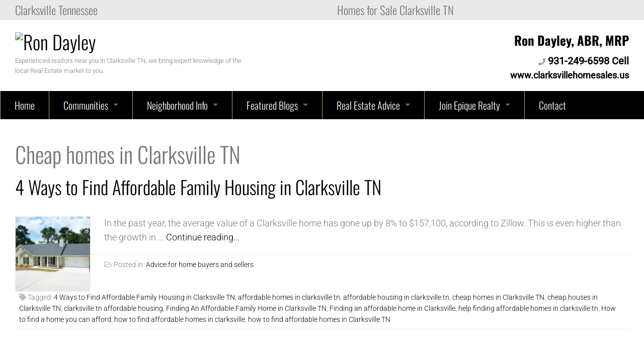

--- FILE ---
content_type: text/html; charset=UTF-8
request_url: https://www.clarksvillehomesales.us/tag/cheap-homes-in-clarksville-tn/
body_size: 37510
content:

<!DOCTYPE html>
<html lang="en-US" prefix="og: https://ogp.me/ns#">
<head><meta charset="UTF-8" /><script>if(navigator.userAgent.match(/MSIE|Internet Explorer/i)||navigator.userAgent.match(/Trident\/7\..*?rv:11/i)){var href=document.location.href;if(!href.match(/[?&]nowprocket/)){if(href.indexOf("?")==-1){if(href.indexOf("#")==-1){document.location.href=href+"?nowprocket=1"}else{document.location.href=href.replace("#","?nowprocket=1#")}}else{if(href.indexOf("#")==-1){document.location.href=href+"&nowprocket=1"}else{document.location.href=href.replace("#","&nowprocket=1#")}}}}</script><script>(()=>{class RocketLazyLoadScripts{constructor(){this.v="2.0.4",this.userEvents=["keydown","keyup","mousedown","mouseup","mousemove","mouseover","mouseout","touchmove","touchstart","touchend","touchcancel","wheel","click","dblclick","input"],this.attributeEvents=["onblur","onclick","oncontextmenu","ondblclick","onfocus","onmousedown","onmouseenter","onmouseleave","onmousemove","onmouseout","onmouseover","onmouseup","onmousewheel","onscroll","onsubmit"]}async t(){this.i(),this.o(),/iP(ad|hone)/.test(navigator.userAgent)&&this.h(),this.u(),this.l(this),this.m(),this.k(this),this.p(this),this._(),await Promise.all([this.R(),this.L()]),this.lastBreath=Date.now(),this.S(this),this.P(),this.D(),this.O(),this.M(),await this.C(this.delayedScripts.normal),await this.C(this.delayedScripts.defer),await this.C(this.delayedScripts.async),await this.T(),await this.F(),await this.j(),await this.A(),window.dispatchEvent(new Event("rocket-allScriptsLoaded")),this.everythingLoaded=!0,this.lastTouchEnd&&await new Promise(t=>setTimeout(t,500-Date.now()+this.lastTouchEnd)),this.I(),this.H(),this.U(),this.W()}i(){this.CSPIssue=sessionStorage.getItem("rocketCSPIssue"),document.addEventListener("securitypolicyviolation",t=>{this.CSPIssue||"script-src-elem"!==t.violatedDirective||"data"!==t.blockedURI||(this.CSPIssue=!0,sessionStorage.setItem("rocketCSPIssue",!0))},{isRocket:!0})}o(){window.addEventListener("pageshow",t=>{this.persisted=t.persisted,this.realWindowLoadedFired=!0},{isRocket:!0}),window.addEventListener("pagehide",()=>{this.onFirstUserAction=null},{isRocket:!0})}h(){let t;function e(e){t=e}window.addEventListener("touchstart",e,{isRocket:!0}),window.addEventListener("touchend",function i(o){o.changedTouches[0]&&t.changedTouches[0]&&Math.abs(o.changedTouches[0].pageX-t.changedTouches[0].pageX)<10&&Math.abs(o.changedTouches[0].pageY-t.changedTouches[0].pageY)<10&&o.timeStamp-t.timeStamp<200&&(window.removeEventListener("touchstart",e,{isRocket:!0}),window.removeEventListener("touchend",i,{isRocket:!0}),"INPUT"===o.target.tagName&&"text"===o.target.type||(o.target.dispatchEvent(new TouchEvent("touchend",{target:o.target,bubbles:!0})),o.target.dispatchEvent(new MouseEvent("mouseover",{target:o.target,bubbles:!0})),o.target.dispatchEvent(new PointerEvent("click",{target:o.target,bubbles:!0,cancelable:!0,detail:1,clientX:o.changedTouches[0].clientX,clientY:o.changedTouches[0].clientY})),event.preventDefault()))},{isRocket:!0})}q(t){this.userActionTriggered||("mousemove"!==t.type||this.firstMousemoveIgnored?"keyup"===t.type||"mouseover"===t.type||"mouseout"===t.type||(this.userActionTriggered=!0,this.onFirstUserAction&&this.onFirstUserAction()):this.firstMousemoveIgnored=!0),"click"===t.type&&t.preventDefault(),t.stopPropagation(),t.stopImmediatePropagation(),"touchstart"===this.lastEvent&&"touchend"===t.type&&(this.lastTouchEnd=Date.now()),"click"===t.type&&(this.lastTouchEnd=0),this.lastEvent=t.type,t.composedPath&&t.composedPath()[0].getRootNode()instanceof ShadowRoot&&(t.rocketTarget=t.composedPath()[0]),this.savedUserEvents.push(t)}u(){this.savedUserEvents=[],this.userEventHandler=this.q.bind(this),this.userEvents.forEach(t=>window.addEventListener(t,this.userEventHandler,{passive:!1,isRocket:!0})),document.addEventListener("visibilitychange",this.userEventHandler,{isRocket:!0})}U(){this.userEvents.forEach(t=>window.removeEventListener(t,this.userEventHandler,{passive:!1,isRocket:!0})),document.removeEventListener("visibilitychange",this.userEventHandler,{isRocket:!0}),this.savedUserEvents.forEach(t=>{(t.rocketTarget||t.target).dispatchEvent(new window[t.constructor.name](t.type,t))})}m(){const t="return false",e=Array.from(this.attributeEvents,t=>"data-rocket-"+t),i="["+this.attributeEvents.join("],[")+"]",o="[data-rocket-"+this.attributeEvents.join("],[data-rocket-")+"]",s=(e,i,o)=>{o&&o!==t&&(e.setAttribute("data-rocket-"+i,o),e["rocket"+i]=new Function("event",o),e.setAttribute(i,t))};new MutationObserver(t=>{for(const n of t)"attributes"===n.type&&(n.attributeName.startsWith("data-rocket-")||this.everythingLoaded?n.attributeName.startsWith("data-rocket-")&&this.everythingLoaded&&this.N(n.target,n.attributeName.substring(12)):s(n.target,n.attributeName,n.target.getAttribute(n.attributeName))),"childList"===n.type&&n.addedNodes.forEach(t=>{if(t.nodeType===Node.ELEMENT_NODE)if(this.everythingLoaded)for(const i of[t,...t.querySelectorAll(o)])for(const t of i.getAttributeNames())e.includes(t)&&this.N(i,t.substring(12));else for(const e of[t,...t.querySelectorAll(i)])for(const t of e.getAttributeNames())this.attributeEvents.includes(t)&&s(e,t,e.getAttribute(t))})}).observe(document,{subtree:!0,childList:!0,attributeFilter:[...this.attributeEvents,...e]})}I(){this.attributeEvents.forEach(t=>{document.querySelectorAll("[data-rocket-"+t+"]").forEach(e=>{this.N(e,t)})})}N(t,e){const i=t.getAttribute("data-rocket-"+e);i&&(t.setAttribute(e,i),t.removeAttribute("data-rocket-"+e))}k(t){Object.defineProperty(HTMLElement.prototype,"onclick",{get(){return this.rocketonclick||null},set(e){this.rocketonclick=e,this.setAttribute(t.everythingLoaded?"onclick":"data-rocket-onclick","this.rocketonclick(event)")}})}S(t){function e(e,i){let o=e[i];e[i]=null,Object.defineProperty(e,i,{get:()=>o,set(s){t.everythingLoaded?o=s:e["rocket"+i]=o=s}})}e(document,"onreadystatechange"),e(window,"onload"),e(window,"onpageshow");try{Object.defineProperty(document,"readyState",{get:()=>t.rocketReadyState,set(e){t.rocketReadyState=e},configurable:!0}),document.readyState="loading"}catch(t){console.log("WPRocket DJE readyState conflict, bypassing")}}l(t){this.originalAddEventListener=EventTarget.prototype.addEventListener,this.originalRemoveEventListener=EventTarget.prototype.removeEventListener,this.savedEventListeners=[],EventTarget.prototype.addEventListener=function(e,i,o){o&&o.isRocket||!t.B(e,this)&&!t.userEvents.includes(e)||t.B(e,this)&&!t.userActionTriggered||e.startsWith("rocket-")||t.everythingLoaded?t.originalAddEventListener.call(this,e,i,o):(t.savedEventListeners.push({target:this,remove:!1,type:e,func:i,options:o}),"mouseenter"!==e&&"mouseleave"!==e||t.originalAddEventListener.call(this,e,t.savedUserEvents.push,o))},EventTarget.prototype.removeEventListener=function(e,i,o){o&&o.isRocket||!t.B(e,this)&&!t.userEvents.includes(e)||t.B(e,this)&&!t.userActionTriggered||e.startsWith("rocket-")||t.everythingLoaded?t.originalRemoveEventListener.call(this,e,i,o):t.savedEventListeners.push({target:this,remove:!0,type:e,func:i,options:o})}}J(t,e){this.savedEventListeners=this.savedEventListeners.filter(i=>{let o=i.type,s=i.target||window;return e!==o||t!==s||(this.B(o,s)&&(i.type="rocket-"+o),this.$(i),!1)})}H(){EventTarget.prototype.addEventListener=this.originalAddEventListener,EventTarget.prototype.removeEventListener=this.originalRemoveEventListener,this.savedEventListeners.forEach(t=>this.$(t))}$(t){t.remove?this.originalRemoveEventListener.call(t.target,t.type,t.func,t.options):this.originalAddEventListener.call(t.target,t.type,t.func,t.options)}p(t){let e;function i(e){return t.everythingLoaded?e:e.split(" ").map(t=>"load"===t||t.startsWith("load.")?"rocket-jquery-load":t).join(" ")}function o(o){function s(e){const s=o.fn[e];o.fn[e]=o.fn.init.prototype[e]=function(){return this[0]===window&&t.userActionTriggered&&("string"==typeof arguments[0]||arguments[0]instanceof String?arguments[0]=i(arguments[0]):"object"==typeof arguments[0]&&Object.keys(arguments[0]).forEach(t=>{const e=arguments[0][t];delete arguments[0][t],arguments[0][i(t)]=e})),s.apply(this,arguments),this}}if(o&&o.fn&&!t.allJQueries.includes(o)){const e={DOMContentLoaded:[],"rocket-DOMContentLoaded":[]};for(const t in e)document.addEventListener(t,()=>{e[t].forEach(t=>t())},{isRocket:!0});o.fn.ready=o.fn.init.prototype.ready=function(i){function s(){parseInt(o.fn.jquery)>2?setTimeout(()=>i.bind(document)(o)):i.bind(document)(o)}return"function"==typeof i&&(t.realDomReadyFired?!t.userActionTriggered||t.fauxDomReadyFired?s():e["rocket-DOMContentLoaded"].push(s):e.DOMContentLoaded.push(s)),o([])},s("on"),s("one"),s("off"),t.allJQueries.push(o)}e=o}t.allJQueries=[],o(window.jQuery),Object.defineProperty(window,"jQuery",{get:()=>e,set(t){o(t)}})}P(){const t=new Map;document.write=document.writeln=function(e){const i=document.currentScript,o=document.createRange(),s=i.parentElement;let n=t.get(i);void 0===n&&(n=i.nextSibling,t.set(i,n));const c=document.createDocumentFragment();o.setStart(c,0),c.appendChild(o.createContextualFragment(e)),s.insertBefore(c,n)}}async R(){return new Promise(t=>{this.userActionTriggered?t():this.onFirstUserAction=t})}async L(){return new Promise(t=>{document.addEventListener("DOMContentLoaded",()=>{this.realDomReadyFired=!0,t()},{isRocket:!0})})}async j(){return this.realWindowLoadedFired?Promise.resolve():new Promise(t=>{window.addEventListener("load",t,{isRocket:!0})})}M(){this.pendingScripts=[];this.scriptsMutationObserver=new MutationObserver(t=>{for(const e of t)e.addedNodes.forEach(t=>{"SCRIPT"!==t.tagName||t.noModule||t.isWPRocket||this.pendingScripts.push({script:t,promise:new Promise(e=>{const i=()=>{const i=this.pendingScripts.findIndex(e=>e.script===t);i>=0&&this.pendingScripts.splice(i,1),e()};t.addEventListener("load",i,{isRocket:!0}),t.addEventListener("error",i,{isRocket:!0}),setTimeout(i,1e3)})})})}),this.scriptsMutationObserver.observe(document,{childList:!0,subtree:!0})}async F(){await this.X(),this.pendingScripts.length?(await this.pendingScripts[0].promise,await this.F()):this.scriptsMutationObserver.disconnect()}D(){this.delayedScripts={normal:[],async:[],defer:[]},document.querySelectorAll("script[type$=rocketlazyloadscript]").forEach(t=>{t.hasAttribute("data-rocket-src")?t.hasAttribute("async")&&!1!==t.async?this.delayedScripts.async.push(t):t.hasAttribute("defer")&&!1!==t.defer||"module"===t.getAttribute("data-rocket-type")?this.delayedScripts.defer.push(t):this.delayedScripts.normal.push(t):this.delayedScripts.normal.push(t)})}async _(){await this.L();let t=[];document.querySelectorAll("script[type$=rocketlazyloadscript][data-rocket-src]").forEach(e=>{let i=e.getAttribute("data-rocket-src");if(i&&!i.startsWith("data:")){i.startsWith("//")&&(i=location.protocol+i);try{const o=new URL(i).origin;o!==location.origin&&t.push({src:o,crossOrigin:e.crossOrigin||"module"===e.getAttribute("data-rocket-type")})}catch(t){}}}),t=[...new Map(t.map(t=>[JSON.stringify(t),t])).values()],this.Y(t,"preconnect")}async G(t){if(await this.K(),!0!==t.noModule||!("noModule"in HTMLScriptElement.prototype))return new Promise(e=>{let i;function o(){(i||t).setAttribute("data-rocket-status","executed"),e()}try{if(navigator.userAgent.includes("Firefox/")||""===navigator.vendor||this.CSPIssue)i=document.createElement("script"),[...t.attributes].forEach(t=>{let e=t.nodeName;"type"!==e&&("data-rocket-type"===e&&(e="type"),"data-rocket-src"===e&&(e="src"),i.setAttribute(e,t.nodeValue))}),t.text&&(i.text=t.text),t.nonce&&(i.nonce=t.nonce),i.hasAttribute("src")?(i.addEventListener("load",o,{isRocket:!0}),i.addEventListener("error",()=>{i.setAttribute("data-rocket-status","failed-network"),e()},{isRocket:!0}),setTimeout(()=>{i.isConnected||e()},1)):(i.text=t.text,o()),i.isWPRocket=!0,t.parentNode.replaceChild(i,t);else{const i=t.getAttribute("data-rocket-type"),s=t.getAttribute("data-rocket-src");i?(t.type=i,t.removeAttribute("data-rocket-type")):t.removeAttribute("type"),t.addEventListener("load",o,{isRocket:!0}),t.addEventListener("error",i=>{this.CSPIssue&&i.target.src.startsWith("data:")?(console.log("WPRocket: CSP fallback activated"),t.removeAttribute("src"),this.G(t).then(e)):(t.setAttribute("data-rocket-status","failed-network"),e())},{isRocket:!0}),s?(t.fetchPriority="high",t.removeAttribute("data-rocket-src"),t.src=s):t.src="data:text/javascript;base64,"+window.btoa(unescape(encodeURIComponent(t.text)))}}catch(i){t.setAttribute("data-rocket-status","failed-transform"),e()}});t.setAttribute("data-rocket-status","skipped")}async C(t){const e=t.shift();return e?(e.isConnected&&await this.G(e),this.C(t)):Promise.resolve()}O(){this.Y([...this.delayedScripts.normal,...this.delayedScripts.defer,...this.delayedScripts.async],"preload")}Y(t,e){this.trash=this.trash||[];let i=!0;var o=document.createDocumentFragment();t.forEach(t=>{const s=t.getAttribute&&t.getAttribute("data-rocket-src")||t.src;if(s&&!s.startsWith("data:")){const n=document.createElement("link");n.href=s,n.rel=e,"preconnect"!==e&&(n.as="script",n.fetchPriority=i?"high":"low"),t.getAttribute&&"module"===t.getAttribute("data-rocket-type")&&(n.crossOrigin=!0),t.crossOrigin&&(n.crossOrigin=t.crossOrigin),t.integrity&&(n.integrity=t.integrity),t.nonce&&(n.nonce=t.nonce),o.appendChild(n),this.trash.push(n),i=!1}}),document.head.appendChild(o)}W(){this.trash.forEach(t=>t.remove())}async T(){try{document.readyState="interactive"}catch(t){}this.fauxDomReadyFired=!0;try{await this.K(),this.J(document,"readystatechange"),document.dispatchEvent(new Event("rocket-readystatechange")),await this.K(),document.rocketonreadystatechange&&document.rocketonreadystatechange(),await this.K(),this.J(document,"DOMContentLoaded"),document.dispatchEvent(new Event("rocket-DOMContentLoaded")),await this.K(),this.J(window,"DOMContentLoaded"),window.dispatchEvent(new Event("rocket-DOMContentLoaded"))}catch(t){console.error(t)}}async A(){try{document.readyState="complete"}catch(t){}try{await this.K(),this.J(document,"readystatechange"),document.dispatchEvent(new Event("rocket-readystatechange")),await this.K(),document.rocketonreadystatechange&&document.rocketonreadystatechange(),await this.K(),this.J(window,"load"),window.dispatchEvent(new Event("rocket-load")),await this.K(),window.rocketonload&&window.rocketonload(),await this.K(),this.allJQueries.forEach(t=>t(window).trigger("rocket-jquery-load")),await this.K(),this.J(window,"pageshow");const t=new Event("rocket-pageshow");t.persisted=this.persisted,window.dispatchEvent(t),await this.K(),window.rocketonpageshow&&window.rocketonpageshow({persisted:this.persisted})}catch(t){console.error(t)}}async K(){Date.now()-this.lastBreath>45&&(await this.X(),this.lastBreath=Date.now())}async X(){return document.hidden?new Promise(t=>setTimeout(t)):new Promise(t=>requestAnimationFrame(t))}B(t,e){return e===document&&"readystatechange"===t||(e===document&&"DOMContentLoaded"===t||(e===window&&"DOMContentLoaded"===t||(e===window&&"load"===t||e===window&&"pageshow"===t)))}static run(){(new RocketLazyLoadScripts).t()}}RocketLazyLoadScripts.run()})();</script>

<meta name="viewport" content="width=device-width, initial-scale=1" />
	<style></style>
	
<!-- Search Engine Optimization by Rank Math - https://rankmath.com/ -->
<title>Cheap Homes in Clarksville TN | Homes under $100k in Clarksville TN</title>
<link data-rocket-prefetch href="https://www.googletagmanager.com" rel="dns-prefetch">
<link data-rocket-prefetch href="https://fonts.googleapis.com" rel="dns-prefetch">
<link data-rocket-prefetch href="https://s3.amazonaws.com" rel="dns-prefetch">
<link data-rocket-prefetch href="https://f61d7554.delivery.rocketcdn.me" rel="dns-prefetch">
<link crossorigin data-rocket-preload as="font" href="https://www.clarksvillehomesales.us/wp-content/plugins/idx-broker-platinum/assets/webfonts/fa-regular-400.woff2" rel="preload">
<style id="wpr-usedcss">img:is([sizes=auto i],[sizes^="auto," i]){contain-intrinsic-size:3000px 1500px}html{font-family:sans-serif;-ms-text-size-adjust:100%;-webkit-text-size-adjust:100%}body{margin:0}article,aside,details,figcaption,figure,footer,header,hgroup,main,nav,section,summary{display:block}audio,canvas,progress,video{display:inline-block;vertical-align:baseline}audio:not([controls]){display:none;height:0}[hidden],template{display:none}a{background-color:transparent}a:active,a:hover{outline:0}abbr[title]{border-bottom:1px dotted}strong{font-weight:700}h1{font-size:2em;margin:.67em 0}mark{background:#ff0;color:#000}small{font-size:80%}img{border:0}svg:not(:root){overflow:hidden}figure{margin:1em 40px}button,input,optgroup,select,textarea{color:inherit;font:inherit;margin:0}button{overflow:visible}button,select{text-transform:none}button,html input[type=button],input[type=reset],input[type=submit]{-webkit-appearance:button;cursor:pointer}button[disabled],html input[disabled]{cursor:default}button::-moz-focus-inner,input::-moz-focus-inner{border:0;padding:0}input{line-height:normal}input[type=checkbox],input[type=radio]{box-sizing:border-box;padding:0}input[type=number]::-webkit-inner-spin-button,input[type=number]::-webkit-outer-spin-button{height:auto}input[type=search]{-webkit-appearance:textfield;-moz-box-sizing:content-box;-webkit-box-sizing:content-box;box-sizing:content-box}input[type=search]::-webkit-search-cancel-button,input[type=search]::-webkit-search-decoration{-webkit-appearance:none}fieldset{border:1px solid silver;margin:0 2px;padding:.35em .625em .75em}legend{border:0;padding:0}textarea{overflow:auto}optgroup{font-weight:700}table{border-collapse:collapse;border-spacing:0}.clearing-blackout{background:#333;position:fixed;width:100%;height:100%;top:0;left:0;z-index:998}.clearing-blackout .clearing-close{display:block}.clearing-container{position:relative;z-index:998;height:100%;overflow:hidden;margin:0}.clearing-touch-label{position:absolute;top:50%;left:50%;color:#aaa;font-size:.6em}.visible-img{height:95%;position:relative}.visible-img img{position:absolute;left:50%;top:50%;transform:translateY(-50%) translateX(-50%);-webkit-transform:translateY(-50%) translateX(-50%);-ms-transform:translateY(-50%) translateX(-50%);max-height:100%;max-width:100%}.clearing-caption{color:#ccc;font-size:.875em;line-height:1.3;margin-bottom:0;text-align:center;bottom:0;background:#333;width:100%;padding:10px 30px 20px;position:absolute;left:0}.clearing-close{z-index:999;padding-left:20px;padding-top:10px;font-size:30px;line-height:1;color:#ccc;display:none}.clearing-close:focus,.clearing-close:hover{color:#ccc}.clearing-assembled .clearing-container{height:100%}.clearing-assembled .clearing-container .carousel>ul{display:none}@media only screen and (min-width:40.063em){.clearing-main-next,.clearing-main-prev{position:absolute;height:100%;width:40px;top:0}.clearing-main-next>span,.clearing-main-prev>span{position:absolute;top:50%;display:block;width:0;height:0;border:12px solid}.clearing-main-next>span:hover,.clearing-main-prev>span:hover{opacity:.8}.clearing-main-prev{left:0}.clearing-main-prev>span{left:5px;border-color:transparent;border-right-color:#ccc}.clearing-main-next{right:0}.clearing-main-next>span{border-color:transparent;border-left-color:#ccc}.clearing-main-next.disabled,.clearing-main-prev.disabled{opacity:.3}.clearing-assembled .clearing-container .carousel{background:rgba(51,51,51,.8);height:120px;margin-top:10px;text-align:center}.clearing-assembled .clearing-container .carousel>ul{display:inline-block;z-index:999;height:100%;position:relative;float:none}.clearing-assembled .clearing-container .carousel>ul li{display:block;width:120px;min-height:inherit;float:left;overflow:hidden;margin-right:0;padding:0;position:relative;cursor:pointer;opacity:.4;clear:none}.clearing-assembled .clearing-container .carousel>ul li.fix-height img{height:100%;max-width:none}.clearing-assembled .clearing-container .carousel>ul li img{cursor:pointer!important;width:100%!important}.clearing-assembled .clearing-container .carousel>ul li.visible{opacity:1}.clearing-assembled .clearing-container .carousel>ul li:hover{opacity:.8}.clearing-assembled .clearing-container .visible-img{background:#333;overflow:hidden;height:85%}.clearing-close{position:absolute;top:10px;right:20px;padding-left:0;padding-top:0}}.flex-video{position:relative;padding-top:1.3888888889rem;padding-bottom:67.5%;height:0;margin-bottom:.8888888889rem;overflow:hidden}.flex-video iframe,.flex-video object,.flex-video video{position:absolute;top:0;left:0;width:100%;height:100%}.button,button{border-style:solid;border-width:0;cursor:pointer;font-family:Roboto,"Helvetica Neue",Helvetica,Helvetica,Arial,sans-serif;font-weight:300;line-height:normal;margin:0 0 1.1111111111rem;position:relative;text-decoration:none;text-align:center;-webkit-appearance:none;-moz-appearance:none;border-radius:0;display:inline-block;padding-top:.8888888889rem;padding-right:1.7777777778rem;padding-bottom:.9444444444rem;padding-left:1.7777777778rem;font-size:.8888888889rem;background-color:#c2252c;border-color:#9b1e23;color:#fff;transition:background-color .3s ease-out}.button:focus,.button:hover,button:focus,button:hover{background-color:#9b1e23}.button.large,button.large{padding-top:1rem;padding-right:2rem;padding-bottom:1.0555555556rem;padding-left:2rem;font-size:1.1111111111rem}.button.disabled,.button[disabled],button.disabled,button[disabled]{background-color:#c2252c;border-color:#9b1e23;color:#fff;cursor:default;opacity:.7;box-shadow:none}.button.disabled:focus,.button.disabled:hover,.button[disabled]:focus,.button[disabled]:hover,button.disabled:focus,button.disabled:hover,button[disabled]:focus,button[disabled]:hover{background-color:#9b1e23}.button.disabled:focus,.button.disabled:hover,.button[disabled]:focus,.button[disabled]:hover,button.disabled:focus,button.disabled:hover,button[disabled]:focus,button[disabled]:hover{background-color:#c2252c}label{font-size:.7777777778rem;color:#4d4c4c;cursor:pointer;display:block;font-weight:300;line-height:1.5;margin-bottom:0}select{-webkit-appearance:none!important;border-radius:0;background-color:#fff;background-image:url([data-uri]);background-position:100% center;background-repeat:no-repeat;border-style:solid;border-width:1px;border-color:#ccc;padding:.4444444444rem;font-size:.7777777778rem;font-family:Roboto,"Helvetica Neue",Helvetica,Helvetica,Arial,sans-serif;color:rgba(0,0,0,.75);line-height:normal;border-radius:0;height:2.0555555556rem}select:hover{background-color:#f7f7f7;border-color:#999}fieldset legend{font-weight:500;background:#fff;padding:0 .1666666667rem;margin:0;margin-left:-.1666666667rem}.row{width:100%;margin-left:auto;margin-right:auto;margin-top:0;margin-bottom:0;max-width:1140px}.row .row{width:auto;margin-left:-.8333333333rem;margin-right:-.8333333333rem;margin-top:0;margin-bottom:0;max-width:none}.columns{padding-left:.8333333333rem;padding-right:.8333333333rem;width:100%;float:left}@media only screen{.columns{position:relative;padding-left:.8333333333rem;padding-right:.8333333333rem;float:left}.small-12{width:100%}}@media only screen and (min-width:40.063em){.columns{position:relative;padding-left:.8333333333rem;padding-right:.8333333333rem;float:left}.medium-4{width:33.3333333333%}.medium-6{width:50%}}@media only screen and (min-width:64.063em){.columns{position:relative;padding-left:.8333333333rem;padding-right:.8333333333rem;float:left}.large-3{width:25%}.large-4{width:33.3333333333%}.large-5{width:41.6666666667%}.large-6{width:50%}.large-7{width:58.3333333333%}.large-12{width:100%}}body{background:#fff;color:#444;padding:0;margin:0;font-family:Roboto,"Helvetica Neue",Helvetica,Helvetica,Arial,sans-serif;font-weight:300;font-style:normal;line-height:1.5;position:relative;cursor:auto}table{background:#fff;margin-bottom:1.1111111111rem;border:1px solid #ddd;table-layout:auto}table caption{background:0 0;color:#222;font-size:.8888888889rem;font-weight:700}table tr.even,table tr:nth-of-type(2n){background:#f9f9f9}dd,div,form,h1,h2,h4,h5,li,ol,p,ul{margin:0;padding:0}a{color:#64ad33;text-decoration:none;line-height:inherit}a:focus,a:hover{color:#56952c}a img{border:none}p{font-family:Roboto,"Helvetica Neue",Helvetica,Helvetica,Arial,sans-serif;font-weight:300;font-size:1rem;line-height:1.6;margin-bottom:1.1111111111rem;text-rendering:optimizeLegibility}p aside{font-size:.7777777778rem;line-height:1.35;font-style:italic}h1,h2,h4,h5{font-family:Oswald,"Helvetica Neue",Helvetica,Helvetica,Arial,sans-serif;font-weight:300;font-style:normal;color:#777;text-rendering:optimizeLegibility;margin-top:.2rem;margin-bottom:.5rem;line-height:1.4}h1 small,h2 small,h4 small,h5 small{font-size:60%;color:#a7a7a7;line-height:0}h1{font-size:1.8888888889rem}h2{font-size:1.5rem}h4{font-size:1rem}h5{font-size:1rem}i{font-style:italic;line-height:inherit}strong{font-weight:400;line-height:inherit}small{font-size:60%;line-height:inherit}ol,ul{font-size:1rem;line-height:1.6;margin-bottom:1.1111111111rem;list-style-position:outside;font-family:Roboto,"Helvetica Neue",Helvetica,Helvetica,Arial,sans-serif}ul{margin-left:1.1rem}ul li ol,ul li ul{margin-left:1.1111111111rem;margin-bottom:0}ol{margin-left:1.4rem}ol li ol,ol li ul{margin-left:1.1111111111rem;margin-bottom:0}abbr{text-transform:uppercase;font-size:90%;color:#777;cursor:help}abbr{text-transform:none}abbr[title]{border-bottom:1px dotted #ddd}.row{width:100%;margin-left:auto;margin-right:auto;margin-top:0;margin-bottom:0;max-width:1400px}.row:after,.row:before{content:" ";display:table}.row:after{clear:both}.row .row{width:auto;margin-left:-1.6666666667rem;margin-right:-1.6666666667rem;margin-top:0;margin-bottom:0;max-width:none}.row .row:after,.row .row:before{content:" ";display:table}.row .row:after{clear:both}.columns{padding-left:1.6666666667rem;padding-right:1.6666666667rem;width:100%;float:left}[class*=column]+[class*=column]:last-child{float:right}@media only screen{.columns{position:relative;padding-left:1.6666666667rem;padding-right:1.6666666667rem;float:left}.small-12{width:100%}}@media only screen and (min-width:40.063em){h1,h2,h4,h5{line-height:1.4}h1{font-size:2.4444444444rem}h2{font-size:2.0555555556rem}h4{font-size:1.2777777778rem}h5{font-size:1rem}.columns{position:relative;padding-left:1.6666666667rem;padding-right:1.6666666667rem;float:left}.medium-4{width:33.3333333333%}.medium-6{width:50%}}@media only screen and (min-width:64.063em){.columns{position:relative;padding-left:1.6666666667rem;padding-right:1.6666666667rem;float:left}.large-3{width:25%}.large-4{width:33.3333333333%}.large-5{width:41.6666666667%}.large-6{width:50%}.large-7{width:58.3333333333%}.large-12{width:100%}}.button,button{border-style:solid;border-width:0;cursor:pointer;font-family:Oswald,"Helvetica Neue",Helvetica,Helvetica,Arial,sans-serif;font-weight:300;line-height:normal;margin:0 0 1.1111111111rem;position:relative;text-decoration:none;text-align:center;-webkit-appearance:none;-moz-appearance:none;border-radius:0;display:inline-block;padding-top:.8888888889rem;padding-right:1.7777777778rem;padding-bottom:.9444444444rem;padding-left:1.7777777778rem;font-size:.8888888889rem;background-color:#64ad33;border-color:#508a29;color:#fff;transition:background-color .3s ease-out}.button:focus,.button:hover,button:focus,button:hover{background-color:#508a29}.button:focus,.button:hover,button:focus,button:hover{color:#fff}.button.success,button.success{background-color:#43ac6a;border-color:#368a55;color:#fff}.button.success:focus,.button.success:hover,button.success:focus,button.success:hover{background-color:#368a55}.button.success:focus,.button.success:hover,button.success:focus,button.success:hover{color:#fff}.button.alert,button.alert{background-color:#f04124;border-color:#cf2a0e;color:#fff}.button.alert:focus,.button.alert:hover,button.alert:focus,button.alert:hover{background-color:#cf2a0e}.button.alert:focus,.button.alert:hover,button.alert:focus,button.alert:hover{color:#fff}.button.warning,button.warning{background-color:#f08a24;border-color:#cf6e0e;color:#fff}.button.warning:focus,.button.warning:hover,button.warning:focus,button.warning:hover{background-color:#cf6e0e}.button.warning:focus,.button.warning:hover,button.warning:focus,button.warning:hover{color:#fff}.button.large,button.large{padding-top:1rem;padding-right:2rem;padding-bottom:1.0555555556rem;padding-left:2rem;font-size:1.2222222222rem}.button.small,button.small{padding-top:.7777777778rem;padding-right:1.5555555556rem;padding-bottom:.8333333333rem;padding-left:1.5555555556rem;font-size:.7222222222rem}.button.expand,button.expand{padding-right:0;padding-left:0;width:100%}.button.radius,button.radius{border-radius:3px}.button.round,button.round{border-radius:1000px}.button.disabled,.button[disabled],button.disabled,button[disabled]{background-color:#64ad33;border-color:#508a29;color:#fff;cursor:default;opacity:.7;box-shadow:none}.button.disabled:focus,.button.disabled:hover,.button[disabled]:focus,.button[disabled]:hover,button.disabled:focus,button.disabled:hover,button[disabled]:focus,button[disabled]:hover{background-color:#508a29}.button.disabled:focus,.button.disabled:hover,.button[disabled]:focus,.button[disabled]:hover,button.disabled:focus,button.disabled:hover,button[disabled]:focus,button[disabled]:hover{color:#fff}.button.disabled:focus,.button.disabled:hover,.button[disabled]:focus,.button[disabled]:hover,button.disabled:focus,button.disabled:hover,button[disabled]:focus,button[disabled]:hover{background-color:#64ad33}.button.disabled.success,.button[disabled].success,button.disabled.success,button[disabled].success{background-color:#43ac6a;border-color:#368a55;color:#fff;cursor:default;opacity:.7;box-shadow:none}.button.disabled.success:focus,.button.disabled.success:hover,.button[disabled].success:focus,.button[disabled].success:hover,button.disabled.success:focus,button.disabled.success:hover,button[disabled].success:focus,button[disabled].success:hover{background-color:#368a55}.button.disabled.success:focus,.button.disabled.success:hover,.button[disabled].success:focus,.button[disabled].success:hover,button.disabled.success:focus,button.disabled.success:hover,button[disabled].success:focus,button[disabled].success:hover{color:#fff}.button.disabled.success:focus,.button.disabled.success:hover,.button[disabled].success:focus,.button[disabled].success:hover,button.disabled.success:focus,button.disabled.success:hover,button[disabled].success:focus,button[disabled].success:hover{background-color:#43ac6a}.button.disabled.alert,.button[disabled].alert,button.disabled.alert,button[disabled].alert{background-color:#f04124;border-color:#cf2a0e;color:#fff;cursor:default;opacity:.7;box-shadow:none}.button.disabled.alert:focus,.button.disabled.alert:hover,.button[disabled].alert:focus,.button[disabled].alert:hover,button.disabled.alert:focus,button.disabled.alert:hover,button[disabled].alert:focus,button[disabled].alert:hover{background-color:#cf2a0e}.button.disabled.alert:focus,.button.disabled.alert:hover,.button[disabled].alert:focus,.button[disabled].alert:hover,button.disabled.alert:focus,button.disabled.alert:hover,button[disabled].alert:focus,button[disabled].alert:hover{color:#fff}.button.disabled.alert:focus,.button.disabled.alert:hover,.button[disabled].alert:focus,.button[disabled].alert:hover,button.disabled.alert:focus,button.disabled.alert:hover,button[disabled].alert:focus,button[disabled].alert:hover{background-color:#f04124}.button.disabled.warning,.button[disabled].warning,button.disabled.warning,button[disabled].warning{background-color:#f08a24;border-color:#cf6e0e;color:#fff;cursor:default;opacity:.7;box-shadow:none}.button.disabled.warning:focus,.button.disabled.warning:hover,.button[disabled].warning:focus,.button[disabled].warning:hover,button.disabled.warning:focus,button.disabled.warning:hover,button[disabled].warning:focus,button[disabled].warning:hover{background-color:#cf6e0e}.button.disabled.warning:focus,.button.disabled.warning:hover,.button[disabled].warning:focus,.button[disabled].warning:hover,button.disabled.warning:focus,button.disabled.warning:hover,button[disabled].warning:focus,button[disabled].warning:hover{color:#fff}.button.disabled.warning:focus,.button.disabled.warning:hover,.button[disabled].warning:focus,.button[disabled].warning:hover,button.disabled.warning:focus,button.disabled.warning:hover,button[disabled].warning:focus,button[disabled].warning:hover{background-color:#f08a24}button::-moz-focus-inner{border:0;padding:0}@media only screen and (min-width:40.063em){.button,button{display:inline-block}}form{margin:0 0 .8888888889rem}form .row .row{margin:0 -.4444444444rem}form .row .row .columns{padding:0 .4444444444rem}form .row input.columns,form .row textarea.columns{padding-left:.4444444444rem}label{font-size:.7777777778rem;color:#4d4d4d;cursor:pointer;display:block;font-weight:300;line-height:1.5;margin-bottom:0}label.right{float:none!important;text-align:right}label.inline{margin:0 0 .8888888889rem;padding:.5rem 0}label small{text-transform:capitalize;color:#676767}input[type=color],input[type=date],input[type=datetime-local],input[type=datetime],input[type=email],input[type=month],input[type=number],input[type=search],input[type=tel],input[type=text],input[type=time],input[type=url],input[type=week],textarea{-webkit-appearance:none;border-radius:0;background-color:#fff;font-family:inherit;border-style:solid;border-width:1px;border-color:#ccc;box-shadow:inset 0 1px 2px rgba(0,0,0,.1);color:rgba(0,0,0,.75);display:block;font-size:.7777777778rem;margin:0 0 .8888888889rem;padding:.4444444444rem;height:2.0555555556rem;width:100%;-webkit-box-sizing:border-box;-moz-box-sizing:border-box;box-sizing:border-box;transition:all .15s linear}input[type=color]:focus,input[type=date]:focus,input[type=datetime-local]:focus,input[type=datetime]:focus,input[type=email]:focus,input[type=month]:focus,input[type=number]:focus,input[type=search]:focus,input[type=tel]:focus,input[type=text]:focus,input[type=time]:focus,input[type=url]:focus,input[type=week]:focus,textarea:focus{background:#fafafa;border-color:#999;outline:0}input[type=color]:disabled,input[type=date]:disabled,input[type=datetime-local]:disabled,input[type=datetime]:disabled,input[type=email]:disabled,input[type=month]:disabled,input[type=number]:disabled,input[type=search]:disabled,input[type=tel]:disabled,input[type=text]:disabled,input[type=time]:disabled,input[type=url]:disabled,input[type=week]:disabled,textarea:disabled{background-color:#ddd;cursor:default}fieldset[disabled] input[type=color],fieldset[disabled] input[type=date],fieldset[disabled] input[type=datetime-local],fieldset[disabled] input[type=datetime],fieldset[disabled] input[type=email],fieldset[disabled] input[type=month],fieldset[disabled] input[type=number],fieldset[disabled] input[type=search],fieldset[disabled] input[type=tel],fieldset[disabled] input[type=text],fieldset[disabled] input[type=time],fieldset[disabled] input[type=url],fieldset[disabled] input[type=week],fieldset[disabled] textarea,input[type=color][disabled],input[type=date][disabled],input[type=datetime-local][disabled],input[type=datetime][disabled],input[type=email][disabled],input[type=month][disabled],input[type=number][disabled],input[type=search][disabled],input[type=tel][disabled],input[type=text][disabled],input[type=time][disabled],input[type=url][disabled],input[type=week][disabled],textarea[disabled]{background-color:#ddd;cursor:default}input[type=color].radius,input[type=date].radius,input[type=datetime-local].radius,input[type=datetime].radius,input[type=email].radius,input[type=month].radius,input[type=number].radius,input[type=search].radius,input[type=tel].radius,input[type=text].radius,input[type=time].radius,input[type=url].radius,input[type=week].radius,textarea.radius{border-radius:3px}input[type=submit]{-webkit-appearance:none;border-radius:0}textarea{max-width:100%}select{-webkit-appearance:none!important;border-radius:0;background-color:#fafafa;background-image:url([data-uri]);background-position:100% center;background-repeat:no-repeat;border-style:solid;border-width:1px;border-color:#ccc;padding:.4444444444rem;font-size:.7777777778rem;font-family:Roboto,"Helvetica Neue",Helvetica,Helvetica,Arial,sans-serif;color:rgba(0,0,0,.75);line-height:normal;border-radius:0;height:2.0555555556rem}select::-ms-expand{display:none}select.radius{border-radius:3px}select:hover{background-color:#f3f3f3;border-color:#999}select:disabled{background-color:#ddd;cursor:default}select[multiple]{height:auto}input[type=checkbox],input[type=radio],select{margin:0 0 .8888888889rem}input[type=checkbox]+label,input[type=radio]+label{display:inline-block;margin-left:.4444444444rem;margin-right:.8888888889rem;margin-bottom:0;vertical-align:baseline}fieldset{border:1px solid #ddd;padding:1.1111111111rem;margin:1rem 0}fieldset legend{font-weight:400;background:#fff;padding:0 .1666666667rem;margin:0;margin-left:-.1666666667rem}small.error,span.error{display:block;padding:.3333333333rem .5rem .5rem;margin-top:-1px;margin-bottom:.8888888889rem;font-size:.6666666667rem;font-weight:300;font-style:italic;background:#f04124;color:#fff}.error input,.error select,.error textarea{margin-bottom:0}.error input[type=checkbox],.error input[type=radio]{margin-bottom:.8888888889rem}.error label,.error label.error{color:#f04124}.error small.error{display:block;padding:.3333333333rem .5rem .5rem;margin-top:-1px;margin-bottom:.8888888889rem;font-size:.6666666667rem;font-weight:300;font-style:italic;background:#f04124;color:#fff}.error>label>small{color:#676767;background:0 0;padding:0;text-transform:capitalize;font-style:normal;font-size:60%;margin:0;display:inline}input.error,select.error,textarea.error{margin-bottom:0}label.error{color:#f04124}meta.foundation-mq-topbar{font-family:"/only screen and (min-width: 1140px)/";width:40.063em}.contain-to-grid{width:100%;background:#64ad33}.contain-to-grid .top-bar{margin-bottom:0}.fixed{width:100%;left:0;position:fixed;top:0;z-index:99}.fixed.expanded:not(.top-bar){overflow-y:auto;height:auto;width:100%;max-height:100%}.fixed.expanded:not(.top-bar) .title-area{position:fixed;width:100%;z-index:99}.fixed.expanded:not(.top-bar) .top-bar-section{z-index:98;margin-top:3.1111111111rem}.top-bar{overflow:hidden;height:3.1111111111rem;line-height:3.1111111111rem;position:relative;background:#64ad33;margin-bottom:0}.top-bar ul{margin-bottom:0;list-style:none}.top-bar .row{max-width:none}.top-bar form,.top-bar input{margin-bottom:0}.top-bar input{height:1.5555555556rem;padding-top:.35rem;padding-bottom:.35rem;font-size:.75rem}.top-bar .button,.top-bar button{padding-top:.4055555556rem;padding-bottom:.4055555556rem;margin-bottom:0;font-size:.75rem}@media only screen and (max-width:40em){.top-bar .button,.top-bar button{position:relative;top:-1px}.top-header-left,.top-header-right{text-align:center}}.top-bar .title-area{position:relative;margin:0}.top-bar .name{height:3.1111111111rem;margin:0;font-size:18px}.top-bar .name h1,.top-bar .name h2,.top-bar .name h4,.top-bar .name p,.top-bar .name span{line-height:3.1111111111rem;font-size:1.1111111111rem;margin:0}.top-bar .name h1 a,.top-bar .name h2 a,.top-bar .name h4 a,.top-bar .name p a,.top-bar .name span a{font-weight:300;color:#fff;width:75%;display:block;padding:0 1.5555555556rem}.top-bar .toggle-topbar{position:absolute;right:0;top:0}.top-bar .toggle-topbar a{color:#fff;text-transform:uppercase;font-size:1.1111111111rem;font-weight:400;position:relative;display:block;padding:0 1.5555555556rem;height:3.1111111111rem;line-height:3.1111111111rem}.top-bar .toggle-topbar.menu-icon{top:50%;margin-top:-16px}.top-bar .toggle-topbar.menu-icon a{height:34px;line-height:33px;padding:0 2.9444444444rem 0 1.5555555556rem;color:#fff;position:relative}.top-bar .toggle-topbar.menu-icon a span::after{content:"";position:absolute;display:block;height:0;top:50%;margin-top:-8px;right:1.5555555556rem;box-shadow:0 0 0 1px #fff,0 7px 0 1px #fff,0 14px 0 1px #fff;width:16px}.top-bar .toggle-topbar.menu-icon a span:hover:after{box-shadow:0 0 0 1px "",0 7px 0 1px "",0 14px 0 1px ""}.top-bar.expanded{height:auto;background:0 0}.top-bar.expanded .title-area{background:#64ad33}.top-bar.expanded .toggle-topbar a{color:#b0de91}.top-bar.expanded .toggle-topbar a span::after{box-shadow:0 0 0 1px #b0de91,0 7px 0 1px #b0de91,0 14px 0 1px #b0de91}.top-bar-section{left:0;position:relative;width:auto;transition:left .3s ease-out}.top-bar-section ul{padding:0;width:100%;height:auto;display:block;font-size:18px;margin:0}.top-bar-section .divider{border-top:1px solid #75c63f;clear:both;height:1px;width:100%}.top-bar-section ul li{background:#64ad33}.top-bar-section ul li>a{display:block;width:100%;color:#fff;padding:12px 0;padding-left:1.5555555556rem;font-family:Roboto,"Helvetica Neue",Helvetica,Helvetica,Arial,sans-serif;font-size:1.1111111111rem;font-weight:300;text-transform:none}.top-bar-section ul li>a.button{font-size:1.1111111111rem;padding-right:1.5555555556rem;padding-left:1.5555555556rem;background-color:#64ad33;border-color:#508a29;color:#fff}.top-bar-section ul li>a.button:focus,.top-bar-section ul li>a.button:hover{background-color:#508a29}.top-bar-section ul li>a.button:focus,.top-bar-section ul li>a.button:hover{color:#fff}.top-bar-section ul li>a.button.success{background-color:#43ac6a;border-color:#368a55;color:#fff}.top-bar-section ul li>a.button.success:focus,.top-bar-section ul li>a.button.success:hover{background-color:#368a55}.top-bar-section ul li>a.button.success:focus,.top-bar-section ul li>a.button.success:hover{color:#fff}.top-bar-section ul li>a.button.alert{background-color:#f04124;border-color:#cf2a0e;color:#fff}.top-bar-section ul li>a.button.alert:focus,.top-bar-section ul li>a.button.alert:hover{background-color:#cf2a0e}.top-bar-section ul li>a.button.alert:focus,.top-bar-section ul li>a.button.alert:hover{color:#fff}.top-bar-section ul li>a.button.warning{background-color:#f08a24;border-color:#cf6e0e;color:#fff}.top-bar-section ul li>a.button.warning:focus,.top-bar-section ul li>a.button.warning:hover{background-color:#cf6e0e}.top-bar-section ul li>a.button.warning:focus,.top-bar-section ul li>a.button.warning:hover{color:#fff}.top-bar-section ul li>button{font-size:1.1111111111rem;padding-right:1.5555555556rem;padding-left:1.5555555556rem;background-color:#64ad33;border-color:#508a29;color:#fff}.top-bar-section ul li>button:focus,.top-bar-section ul li>button:hover{background-color:#508a29}.top-bar-section ul li>button:focus,.top-bar-section ul li>button:hover{color:#fff}.top-bar-section ul li>button.success{background-color:#43ac6a;border-color:#368a55;color:#fff}.top-bar-section ul li>button.success:focus,.top-bar-section ul li>button.success:hover{background-color:#368a55}.top-bar-section ul li>button.success:focus,.top-bar-section ul li>button.success:hover{color:#fff}.top-bar-section ul li>button.alert{background-color:#f04124;border-color:#cf2a0e;color:#fff}.top-bar-section ul li>button.alert:focus,.top-bar-section ul li>button.alert:hover{background-color:#cf2a0e}.top-bar-section ul li>button.alert:focus,.top-bar-section ul li>button.alert:hover{color:#fff}.top-bar-section ul li>button.warning{background-color:#f08a24;border-color:#cf6e0e;color:#fff}.top-bar-section ul li>button.warning:focus,.top-bar-section ul li>button.warning:hover{background-color:#cf6e0e}.top-bar-section ul li>button.warning:focus,.top-bar-section ul li>button.warning:hover{color:#fff}.top-bar-section ul li:hover:not(.has-form)>a{background-color:#56952c;background:#56952c;color:#fff}.top-bar-section ul li.active>a{background:#64ad33;color:#fff}.top-bar-section ul li.active>a:hover{background:#56952c;color:#fff}.top-bar-section .has-dropdown{position:relative}.top-bar-section .has-dropdown>a:after{content:"";display:block;width:0;height:0;border:5px inset;border-color:transparent transparent transparent rgba(255,255,255,.4);border-left-style:solid;margin-right:1.5555555556rem;margin-top:-4.5px;position:absolute;top:50%;right:0}.top-bar-section .has-dropdown.moved{position:static}.top-bar-section .has-dropdown.moved>.dropdown{display:block;position:static!important;height:auto;width:auto;overflow:visible;clip:auto;position:absolute!important;width:100%}.top-bar-section .has-dropdown.moved>a:after{display:none}.top-bar-section .dropdown{padding:0;position:absolute;left:100%;top:0;z-index:99;display:block;position:absolute!important;height:1px;width:1px;overflow:hidden;clip:rect(1px,1px,1px,1px)}.top-bar-section .dropdown li{width:100%;height:auto}.top-bar-section .dropdown li a{font-weight:300;padding:8px 1.5555555556rem}.top-bar-section .dropdown li.title h5{margin-bottom:0;margin-top:0;font-size:1rem}.top-bar-section .dropdown li.title h5 a{color:#fff;display:block}.top-bar-section .dropdown li.title h5 a:hover{background:0 0}.top-bar-section .dropdown li .button,.top-bar-section .dropdown li button{top:auto}.top-bar-section .dropdown label{padding:8px 1.5555555556rem 2px;margin-bottom:0;text-transform:uppercase;color:#b0de91;font-weight:400;font-size:.6666666667rem}.js-generated{display:block}@media only screen and (min-width:1140px){.top-bar{background:#64ad33;overflow:visible}.top-bar:after,.top-bar:before{content:" ";display:table}.top-bar:after{clear:both}.top-bar .toggle-topbar{display:none}.top-bar .title-area{float:left}.top-bar .name h1 a,.top-bar .name h2 a,.top-bar .name h4 a,.top-bar .name h5 a{width:auto}.top-bar .button,.top-bar button,.top-bar input{font-size:.7777777778rem;position:relative;height:1.5555555556rem;top:.7777777778rem}.top-bar.expanded{background:#64ad33}.contain-to-grid .top-bar{max-width:1400px;margin:0 auto;margin-bottom:0}.top-bar-section{transition:none 0 0;left:0!important}.top-bar-section ul{width:auto;height:auto!important;display:inline}.top-bar-section ul li{float:left}.top-bar-section ul li .js-generated{display:none}.top-bar-section li.hover>a:not(.button){background-color:#56952c;background:#56952c;color:#fff}.top-bar-section li:not(.has-form) a:not(.button){padding:0 1.5555555556rem;line-height:3.1111111111rem;background:#64ad33}.top-bar-section li:not(.has-form) a:not(.button):hover{background-color:#56952c;background:#56952c}.top-bar-section li.active:not(.has-form) a:not(.button){padding:0 1.5555555556rem;line-height:3.1111111111rem;color:#fff;background:#64ad33}.top-bar-section li.active:not(.has-form) a:not(.button):hover{background:#56952c;color:#fff}.top-bar-section .has-dropdown>a{padding-right:2.6666666667rem!important}.top-bar-section .has-dropdown>a:after{content:"";display:block;width:0;height:0;border:5px inset;border-color:rgba(255,255,255,.4) transparent transparent;border-top-style:solid;margin-top:-2.5px;top:1.5555555556rem}.top-bar-section .has-dropdown.moved{position:relative}.top-bar-section .has-dropdown.moved>.dropdown{display:block;position:absolute!important;height:1px;width:1px;overflow:hidden;clip:rect(1px,1px,1px,1px)}.top-bar-section .has-dropdown.hover>.dropdown,.top-bar-section .has-dropdown.not-click:hover>.dropdown{display:block;position:static!important;height:auto;width:auto;overflow:visible;clip:auto;position:absolute!important}.top-bar-section .has-dropdown>a:focus+.dropdown{display:block;position:static!important;height:auto;width:auto;overflow:visible;clip:auto;position:absolute!important}.top-bar-section .has-dropdown .dropdown li.has-dropdown>a:after{border:none;content:"\00bb";top:1rem;margin-top:-1px;right:5px;line-height:1.2}.top-bar-section .dropdown{left:0;top:auto;background:0 0;min-width:100%}.top-bar-section .dropdown li a{color:#fff;line-height:3.1111111111rem;white-space:nowrap;padding:12px 1.5555555556rem;background:#64ad33}.top-bar-section .dropdown li:not(.has-form):not(.active)>a:not(.button){color:#fff;background:#64ad33}.top-bar-section .dropdown li:not(.has-form):not(.active):hover>a:not(.button){color:#fff;background-color:#56952c;background:#56952c}.top-bar-section .dropdown li label{white-space:nowrap;background:#64ad33}.top-bar-section .dropdown li .dropdown{left:100%;top:0}.top-bar-section>ul>.divider{border-bottom:none;border-top:none;border-right:1px solid #75c63f;clear:none;height:3.1111111111rem;width:0}.top-bar-section .right li .dropdown{left:auto;right:0}.top-bar-section .right li .dropdown li .dropdown{right:100%}.top-bar-section .left li .dropdown{right:auto;left:0}.top-bar-section .left li .dropdown li .dropdown{left:100%}.no-js .top-bar-section ul li:hover>a{background-color:#56952c;background:#56952c;color:#fff}.no-js .top-bar-section ul li:active>a{background:#64ad33;color:#fff}.no-js .top-bar-section .has-dropdown:hover>.dropdown{display:block;position:static!important;height:auto;width:auto;overflow:visible;clip:auto;position:absolute!important}.no-js .top-bar-section .has-dropdown>a:focus+.dropdown{display:block;position:static!important;height:auto;width:auto;overflow:visible;clip:auto;position:absolute!important}}meta.foundation-mq-small{font-family:"/only screen/";width:0}meta.foundation-mq-medium{font-family:"/only screen and (min-width:40.063em)/";width:40.063em}meta.foundation-mq-large{font-family:"/only screen and (min-width:64.063em)/";width:64.063em}meta.foundation-mq-xlarge{font-family:"/only screen and (min-width:90.063em)/";width:90.063em}meta.foundation-mq-xxlarge{font-family:"/only screen and (min-width:120.063em)/";width:120.063em}meta.foundation-data-attribute-namespace{font-family:false}body,html{height:100%}*,:after,:before{-webkit-box-sizing:border-box;-moz-box-sizing:border-box;box-sizing:border-box}body,html{font-size:18px}body{background:rgba(255,255,255,.9);color:#777;padding:0;margin:0;font-family:Roboto,"Helvetica Neue",Helvetica,Helvetica,Arial,sans-serif;font-weight:300;font-style:normal;line-height:1.5;position:relative;cursor:auto}a:hover{cursor:pointer}img{max-width:100%;height:auto}img{-ms-interpolation-mode:bicubic}.left{float:left!important}.right{float:right!important}.hide{display:none}img{display:inline-block;vertical-align:middle}textarea{height:auto;min-height:50px}select{width:100%}html{-webkit-font-smoothing:antialiased}.structural-wrap{width:100%;max-width:1400px}.content-sidebar-wrap{margin:0 auto;padding:2rem 0;background:rgba(255,255,255,.9)}.alignleft,.content .alignleft{display:inline;float:left;margin-right:1.5em}.aligncenter,.content .aligncenter{clear:both;display:block;margin:0 auto}article h5{font-family:Roboto,"Helvetica Neue",Helvetica,Helvetica,Arial,sans-serif;font-weight:300}h1.entry-title{color:#64ad33}.button,button,input[type=button],input[type=submit]{border-style:solid;border-width:0;cursor:pointer;font-family:Oswald,"Helvetica Neue",Helvetica,Helvetica,Arial,sans-serif;font-weight:300;line-height:normal;margin:0 0 1.1111111111rem;position:relative;text-decoration:none;text-align:center;-webkit-appearance:none;-moz-appearance:none;border-radius:0;display:inline-block;padding-top:.8888888889rem;padding-right:1.7777777778rem;padding-bottom:.9444444444rem;padding-left:1.7777777778rem;font-size:.8888888889rem;background-color:#64ad33;border-color:#508a29;color:#fff;transition:background-color .3s ease-out;text-transform:uppercase}.button:focus,.button:hover,button:focus,button:hover,input[type=button]:focus,input[type=button]:hover,input[type=submit]:focus,input[type=submit]:hover{background-color:#508a29}.button:focus,.button:hover,button:focus,button:hover,input[type=button]:focus,input[type=button]:hover,input[type=submit]:focus,input[type=submit]:hover{color:#fff}.top-header.contain-to-grid{background:#e9e9e9;color:#777;font-size:.6666666667rem;line-height:1.1111111111rem}.top-header a,.top-header i.fas{color:#777;transition:color .3s ease-out}.top-header a:hover{color:#666}.top-header ul{font-size:.6666666667rem;margin:0}.top-header ul.menu li{list-style-type:none;display:inline-block;margin:0 5px}.top-header .widget-area{height:30px}.top-header .widget-area ul{line-height:30px}header.site-header{background:#fff;padding:.65rem 0;color:#777}header.site-header .title-area,header.site-header .widget-area{text-align:center}header.site-header .site-title{font-family:Oswald,"Helvetica Neue",Helvetica,Helvetica,Arial,sans-serif;font-size:2.1111111111rem;line-height:1;margin:0 0 .5rem}header .site-title a,header .site-title a:hover{color:#777}header.site-header .site-description{display:none;font-family:Roboto,"Helvetica Neue",Helvetica,Helvetica,Arial,sans-serif;font-size:.7222222222rem;font-weight:300;margin:.5rem 0 0;line-height:1.6}.sticky-header.sticky{top:0;position:fixed;background:#fff;width:100%;z-index:100;border-bottom:1px solid #d8d8d8}.sticky-header.sticky header.site-header .site-title{font-size:1.6666666667rem}.sticky-header.sticky header.site-header .site-description{font-size:.6666666667rem}.sticky-header.sticky .contain-to-grid,.sticky-header.sticky .header-widget-area .agent-phone-wrap,.sticky-header.sticky .top-header,.sticky-header.sticky .top-header .widget-area,.sticky-header.sticky header.site-header,.sticky-header.sticky header.site-header .site-description,.sticky-header.sticky header.site-header .site-title,.sticky-header.sticky header.title-area,.sticky-header.sticky header.widget-area,.sticky-header.sticky nav.nav-main{transition:all .5s ease-in-out}.sticky-header.sticky{z-index:10000}.sticky-header.sticky .top-header,.sticky-header.sticky .top-header .widget-area,.sticky-header.sticky .top-header .widget-area li{height:0;line-height:0;font-size:0}@media only screen and (min-width:40.063em){header.site-header{padding:1rem 0}}@media only screen and (min-width:64.063em){header.site-header .site-title{margin-bottom:0}header.site-header .title-area{text-align:left}header.site-header .widget-area{text-align:right}footer.site-footer .footer-left{text-align:left}footer.site-footer .footer-right{text-align:right}}.header-widget-area .agent-phone-wrap{margin-bottom:0;font-size:.6666666667rem}.header-widget-area .agent-phone-wrap a{color:#777}.header-widget-area .agent-phone-wrap{font-size:.7777777778rem}.sticky-header.sticky .header-widget-area .agent-phone-wrap{font-size:.6666666667rem}.top-bar-section ul li>a{font-family:Oswald,"Helvetica Neue",Helvetica,Helvetica,Arial,sans-serif}.top-bar-section ul li>ul>li>a{font-size:1rem}.top-bar.expanded .toggle-topbar a span:after{box-shadow:0 0 0 1px,0 7px 0 1px,0 14px 0 1px}.footer-widgets{background:#64ad33;padding:2em 0;color:#fff}.footer-widgets div[class*=footer-widgets-]{margin-bottom:15px}.footer-widgets,.footer-widgets .widget .agent-phone-wrap i,.footer-widgets .widget a,.footer-widgets .widget li,.footer-widgets .widget p{font-size:.7777777778rem;color:#fff}.footer-widgets .widget a:hover,footer.site-footer a:hover{color:#dbdbdb}.footer-widgets ol,.footer-widgets ul{margin:0 0 0 20px}.footer-widgets li{text-align:left}.footer-widgets .widget-title{font-size:1.6666666667rem;margin-bottom:1.825rem;color:#fff}footer.site-footer{text-align:center;background:#64ad33}footer.site-footer .row{padding-top:1rem;border-top:1px solid #efefef}footer.site-footer .columns{margin-bottom:.825rem}footer.site-footer,footer.site-footer a,footer.site-footer p{font-size:.6111111111rem;line-height:1.2;color:#fff}footer.site-footer a{color:#fff}footer.site-footer p{margin:0}footer.site-footer i{width:60px;height:60px;vertical-align:baseline}.content article{line-height:1.6;margin:0 0 2rem}.content article .entry-header{margin:0 0 1.825rem}.content article h1.entry-title{margin:0 0 .5rem;border-bottom:1px solid #d8d8d8}.content figure{margin:0}.entry-content img{border:1px solid #efefef}footer .entry-meta,header .entry-meta{font-size:.7777777778rem}footer .entry-meta span{display:inline-block;margin-right:10px}footer .entry-meta{border-top:1px solid #efefef;border-bottom:1px solid #efefef;padding:8px;margin:0}footer .entry-meta i,header .entry-meta i{color:#bbb}header .entry-meta i{display:none}.agent-phone-wrap{margin-bottom:.5rem}.agent-phone-wrap i{margin-right:5px;color:#a0a0a0}.curb-appeal-custom .button,.curb-appeal-custom .button:hover,.curb-appeal-custom button,.curb-appeal-custom button:hover,.curb-appeal-custom input[type=button],.curb-appeal-custom input[type=button]:hover,.curb-appeal-custom input[type=submit],.curb-appeal-custom input[type=submit]:hover{color:#fff!important}@font-face{font-display:swap;font-family:properticons;src:url(https://f61d7554.delivery.rocketcdn.me/wp-content/plugins/idx-broker-platinum/assets/fonts/properticons.eot);src:url(https://f61d7554.delivery.rocketcdn.me/wp-content/plugins/idx-broker-platinum/assets/fonts/properticons.eot?#iefix) format('embedded-opentype'),url(https://f61d7554.delivery.rocketcdn.me/wp-content/plugins/idx-broker-platinum/assets/fonts/properticons.woff) format('woff'),url(https://f61d7554.delivery.rocketcdn.me/wp-content/plugins/idx-broker-platinum/assets/fonts/properticons.ttf) format('truetype'),url(https://f61d7554.delivery.rocketcdn.me/wp-content/plugins/idx-broker-platinum/assets/fonts/properticons.svg#properticons) format('svg');font-weight:400;font-style:normal}@font-face{font-display:swap;font-family:Oswald;font-style:normal;font-weight:300;src:url(https://fonts.gstatic.com/s/oswald/v57/TK3IWkUHHAIjg75cFRf3bXL8LICs13Fv40pKlN4NNSeSASwcEWlWHYg.woff2) format('woff2');unicode-range:U+0000-00FF,U+0131,U+0152-0153,U+02BB-02BC,U+02C6,U+02DA,U+02DC,U+0304,U+0308,U+0329,U+2000-206F,U+20AC,U+2122,U+2191,U+2193,U+2212,U+2215,U+FEFF,U+FFFD}@font-face{font-display:swap;font-family:Oswald;font-style:normal;font-weight:400;src:url(https://fonts.gstatic.com/s/oswald/v57/TK3IWkUHHAIjg75cFRf3bXL8LICs13Fv40pKlN4NNSeSASwcEWlWHYg.woff2) format('woff2');unicode-range:U+0000-00FF,U+0131,U+0152-0153,U+02BB-02BC,U+02C6,U+02DA,U+02DC,U+0304,U+0308,U+0329,U+2000-206F,U+20AC,U+2122,U+2191,U+2193,U+2212,U+2215,U+FEFF,U+FFFD}@font-face{font-display:swap;font-family:Roboto;font-style:normal;font-weight:300;font-stretch:100%;src:url(https://fonts.gstatic.com/s/roboto/v49/KFO7CnqEu92Fr1ME7kSn66aGLdTylUAMa3yUBA.woff2) format('woff2');unicode-range:U+0000-00FF,U+0131,U+0152-0153,U+02BB-02BC,U+02C6,U+02DA,U+02DC,U+0304,U+0308,U+0329,U+2000-206F,U+20AC,U+2122,U+2191,U+2193,U+2212,U+2215,U+FEFF,U+FFFD}@font-face{font-display:swap;font-family:Roboto;font-style:normal;font-weight:400;font-stretch:100%;src:url(https://fonts.gstatic.com/s/roboto/v49/KFO7CnqEu92Fr1ME7kSn66aGLdTylUAMa3yUBA.woff2) format('woff2');unicode-range:U+0000-00FF,U+0131,U+0152-0153,U+02BB-02BC,U+02C6,U+02DA,U+02DC,U+0304,U+0308,U+0329,U+2000-206F,U+20AC,U+2122,U+2191,U+2193,U+2212,U+2215,U+FEFF,U+FFFD}img.emoji{display:inline!important;border:none!important;box-shadow:none!important;height:1em!important;width:1em!important;margin:0 .07em!important;vertical-align:-.1em!important;background:0 0!important;padding:0!important}:where(.wp-block-button__link){border-radius:9999px;box-shadow:none;padding:calc(.667em + 2px) calc(1.333em + 2px);text-decoration:none}:root :where(.wp-block-button .wp-block-button__link.is-style-outline),:root :where(.wp-block-button.is-style-outline>.wp-block-button__link){border:2px solid;padding:.667em 1.333em}:root :where(.wp-block-button .wp-block-button__link.is-style-outline:not(.has-text-color)),:root :where(.wp-block-button.is-style-outline>.wp-block-button__link:not(.has-text-color)){color:currentColor}:root :where(.wp-block-button .wp-block-button__link.is-style-outline:not(.has-background)),:root :where(.wp-block-button.is-style-outline>.wp-block-button__link:not(.has-background)){background-color:initial;background-image:none}:where(.wp-block-calendar table:not(.has-background) th){background:#ddd}:where(.wp-block-columns){margin-bottom:1.75em}:where(.wp-block-columns.has-background){padding:1.25em 2.375em}:where(.wp-block-post-comments input[type=submit]){border:none}:where(.wp-block-cover-image:not(.has-text-color)),:where(.wp-block-cover:not(.has-text-color)){color:#fff}:where(.wp-block-cover-image.is-light:not(.has-text-color)),:where(.wp-block-cover.is-light:not(.has-text-color)){color:#000}:root :where(.wp-block-cover h1:not(.has-text-color)),:root :where(.wp-block-cover h2:not(.has-text-color)),:root :where(.wp-block-cover h3:not(.has-text-color)),:root :where(.wp-block-cover h4:not(.has-text-color)),:root :where(.wp-block-cover h5:not(.has-text-color)),:root :where(.wp-block-cover h6:not(.has-text-color)),:root :where(.wp-block-cover p:not(.has-text-color)){color:inherit}:where(.wp-block-file){margin-bottom:1.5em}:where(.wp-block-file__button){border-radius:2em;display:inline-block;padding:.5em 1em}:where(.wp-block-file__button):is(a):active,:where(.wp-block-file__button):is(a):focus,:where(.wp-block-file__button):is(a):hover,:where(.wp-block-file__button):is(a):visited{box-shadow:none;color:#fff;opacity:.85;text-decoration:none}:where(.wp-block-group.wp-block-group-is-layout-constrained){position:relative}:root :where(.wp-block-image.is-style-rounded img,.wp-block-image .is-style-rounded img){border-radius:9999px}:where(.wp-block-latest-comments:not([style*=line-height] .wp-block-latest-comments__comment)){line-height:1.1}:where(.wp-block-latest-comments:not([style*=line-height] .wp-block-latest-comments__comment-excerpt p)){line-height:1.8}:root :where(.wp-block-latest-posts.is-grid){padding:0}:root :where(.wp-block-latest-posts.wp-block-latest-posts__list){padding-left:0}ol,ul{box-sizing:border-box}:root :where(.wp-block-list.has-background){padding:1.25em 2.375em}:where(.wp-block-navigation.has-background .wp-block-navigation-item a:not(.wp-element-button)),:where(.wp-block-navigation.has-background .wp-block-navigation-submenu a:not(.wp-element-button)){padding:.5em 1em}:where(.wp-block-navigation .wp-block-navigation__submenu-container .wp-block-navigation-item a:not(.wp-element-button)),:where(.wp-block-navigation .wp-block-navigation__submenu-container .wp-block-navigation-submenu a:not(.wp-element-button)),:where(.wp-block-navigation .wp-block-navigation__submenu-container .wp-block-navigation-submenu button.wp-block-navigation-item__content),:where(.wp-block-navigation .wp-block-navigation__submenu-container .wp-block-pages-list__item button.wp-block-navigation-item__content){padding:.5em 1em}:root :where(p.has-background){padding:1.25em 2.375em}:where(p.has-text-color:not(.has-link-color)) a{color:inherit}:where(.wp-block-post-comments-form) input:not([type=submit]),:where(.wp-block-post-comments-form) textarea{border:1px solid #949494;font-family:inherit;font-size:1em}:where(.wp-block-post-comments-form) input:where(:not([type=submit]):not([type=checkbox])),:where(.wp-block-post-comments-form) textarea{padding:calc(.667em + 2px)}:where(.wp-block-post-excerpt){box-sizing:border-box;margin-bottom:var(--wp--style--block-gap);margin-top:var(--wp--style--block-gap)}:where(.wp-block-preformatted.has-background){padding:1.25em 2.375em}:where(.wp-block-search__button){border:1px solid #ccc;padding:6px 10px}:where(.wp-block-search__input){font-family:inherit;font-size:inherit;font-style:inherit;font-weight:inherit;letter-spacing:inherit;line-height:inherit;text-transform:inherit}:where(.wp-block-search__button-inside .wp-block-search__inside-wrapper){border:1px solid #949494;box-sizing:border-box;padding:4px}:where(.wp-block-search__button-inside .wp-block-search__inside-wrapper) .wp-block-search__input{border:none;border-radius:0;padding:0 4px}:where(.wp-block-search__button-inside .wp-block-search__inside-wrapper) .wp-block-search__input:focus{outline:0}:where(.wp-block-search__button-inside .wp-block-search__inside-wrapper) :where(.wp-block-search__button){padding:4px 8px}:root :where(.wp-block-separator.is-style-dots){height:auto;line-height:1;text-align:center}:root :where(.wp-block-separator.is-style-dots):before{color:currentColor;content:"···";font-family:serif;font-size:1.5em;letter-spacing:2em;padding-left:2em}:root :where(.wp-block-site-logo.is-style-rounded){border-radius:9999px}:where(.wp-block-social-links:not(.is-style-logos-only)) .wp-social-link{background-color:#f0f0f0;color:#444}:where(.wp-block-social-links:not(.is-style-logos-only)) .wp-social-link-amazon{background-color:#f90;color:#fff}:where(.wp-block-social-links:not(.is-style-logos-only)) .wp-social-link-bandcamp{background-color:#1ea0c3;color:#fff}:where(.wp-block-social-links:not(.is-style-logos-only)) .wp-social-link-behance{background-color:#0757fe;color:#fff}:where(.wp-block-social-links:not(.is-style-logos-only)) .wp-social-link-bluesky{background-color:#0a7aff;color:#fff}:where(.wp-block-social-links:not(.is-style-logos-only)) .wp-social-link-codepen{background-color:#1e1f26;color:#fff}:where(.wp-block-social-links:not(.is-style-logos-only)) .wp-social-link-deviantart{background-color:#02e49b;color:#fff}:where(.wp-block-social-links:not(.is-style-logos-only)) .wp-social-link-discord{background-color:#5865f2;color:#fff}:where(.wp-block-social-links:not(.is-style-logos-only)) .wp-social-link-dribbble{background-color:#e94c89;color:#fff}:where(.wp-block-social-links:not(.is-style-logos-only)) .wp-social-link-dropbox{background-color:#4280ff;color:#fff}:where(.wp-block-social-links:not(.is-style-logos-only)) .wp-social-link-etsy{background-color:#f45800;color:#fff}:where(.wp-block-social-links:not(.is-style-logos-only)) .wp-social-link-facebook{background-color:#0866ff;color:#fff}:where(.wp-block-social-links:not(.is-style-logos-only)) .wp-social-link-fivehundredpx{background-color:#000;color:#fff}:where(.wp-block-social-links:not(.is-style-logos-only)) .wp-social-link-flickr{background-color:#0461dd;color:#fff}:where(.wp-block-social-links:not(.is-style-logos-only)) .wp-social-link-foursquare{background-color:#e65678;color:#fff}:where(.wp-block-social-links:not(.is-style-logos-only)) .wp-social-link-github{background-color:#24292d;color:#fff}:where(.wp-block-social-links:not(.is-style-logos-only)) .wp-social-link-goodreads{background-color:#eceadd;color:#382110}:where(.wp-block-social-links:not(.is-style-logos-only)) .wp-social-link-google{background-color:#ea4434;color:#fff}:where(.wp-block-social-links:not(.is-style-logos-only)) .wp-social-link-gravatar{background-color:#1d4fc4;color:#fff}:where(.wp-block-social-links:not(.is-style-logos-only)) .wp-social-link-instagram{background-color:#f00075;color:#fff}:where(.wp-block-social-links:not(.is-style-logos-only)) .wp-social-link-lastfm{background-color:#e21b24;color:#fff}:where(.wp-block-social-links:not(.is-style-logos-only)) .wp-social-link-linkedin{background-color:#0d66c2;color:#fff}:where(.wp-block-social-links:not(.is-style-logos-only)) .wp-social-link-mastodon{background-color:#3288d4;color:#fff}:where(.wp-block-social-links:not(.is-style-logos-only)) .wp-social-link-medium{background-color:#000;color:#fff}:where(.wp-block-social-links:not(.is-style-logos-only)) .wp-social-link-meetup{background-color:#f6405f;color:#fff}:where(.wp-block-social-links:not(.is-style-logos-only)) .wp-social-link-patreon{background-color:#000;color:#fff}:where(.wp-block-social-links:not(.is-style-logos-only)) .wp-social-link-pinterest{background-color:#e60122;color:#fff}:where(.wp-block-social-links:not(.is-style-logos-only)) .wp-social-link-pocket{background-color:#ef4155;color:#fff}:where(.wp-block-social-links:not(.is-style-logos-only)) .wp-social-link-reddit{background-color:#ff4500;color:#fff}:where(.wp-block-social-links:not(.is-style-logos-only)) .wp-social-link-skype{background-color:#0478d7;color:#fff}:where(.wp-block-social-links:not(.is-style-logos-only)) .wp-social-link-snapchat{background-color:#fefc00;color:#fff;stroke:#000}:where(.wp-block-social-links:not(.is-style-logos-only)) .wp-social-link-soundcloud{background-color:#ff5600;color:#fff}:where(.wp-block-social-links:not(.is-style-logos-only)) .wp-social-link-spotify{background-color:#1bd760;color:#fff}:where(.wp-block-social-links:not(.is-style-logos-only)) .wp-social-link-telegram{background-color:#2aabee;color:#fff}:where(.wp-block-social-links:not(.is-style-logos-only)) .wp-social-link-threads{background-color:#000;color:#fff}:where(.wp-block-social-links:not(.is-style-logos-only)) .wp-social-link-tiktok{background-color:#000;color:#fff}:where(.wp-block-social-links:not(.is-style-logos-only)) .wp-social-link-tumblr{background-color:#011835;color:#fff}:where(.wp-block-social-links:not(.is-style-logos-only)) .wp-social-link-twitch{background-color:#6440a4;color:#fff}:where(.wp-block-social-links:not(.is-style-logos-only)) .wp-social-link-twitter{background-color:#1da1f2;color:#fff}:where(.wp-block-social-links:not(.is-style-logos-only)) .wp-social-link-vimeo{background-color:#1eb7ea;color:#fff}:where(.wp-block-social-links:not(.is-style-logos-only)) .wp-social-link-vk{background-color:#4680c2;color:#fff}:where(.wp-block-social-links:not(.is-style-logos-only)) .wp-social-link-wordpress{background-color:#3499cd;color:#fff}:where(.wp-block-social-links:not(.is-style-logos-only)) .wp-social-link-whatsapp{background-color:#25d366;color:#fff}:where(.wp-block-social-links:not(.is-style-logos-only)) .wp-social-link-x{background-color:#000;color:#fff}:where(.wp-block-social-links:not(.is-style-logos-only)) .wp-social-link-yelp{background-color:#d32422;color:#fff}:where(.wp-block-social-links:not(.is-style-logos-only)) .wp-social-link-youtube{background-color:red;color:#fff}:where(.wp-block-social-links.is-style-logos-only) .wp-social-link{background:0 0}:where(.wp-block-social-links.is-style-logos-only) .wp-social-link svg{height:1.25em;width:1.25em}:where(.wp-block-social-links.is-style-logos-only) .wp-social-link-amazon{color:#f90}:where(.wp-block-social-links.is-style-logos-only) .wp-social-link-bandcamp{color:#1ea0c3}:where(.wp-block-social-links.is-style-logos-only) .wp-social-link-behance{color:#0757fe}:where(.wp-block-social-links.is-style-logos-only) .wp-social-link-bluesky{color:#0a7aff}:where(.wp-block-social-links.is-style-logos-only) .wp-social-link-codepen{color:#1e1f26}:where(.wp-block-social-links.is-style-logos-only) .wp-social-link-deviantart{color:#02e49b}:where(.wp-block-social-links.is-style-logos-only) .wp-social-link-discord{color:#5865f2}:where(.wp-block-social-links.is-style-logos-only) .wp-social-link-dribbble{color:#e94c89}:where(.wp-block-social-links.is-style-logos-only) .wp-social-link-dropbox{color:#4280ff}:where(.wp-block-social-links.is-style-logos-only) .wp-social-link-etsy{color:#f45800}:where(.wp-block-social-links.is-style-logos-only) .wp-social-link-facebook{color:#0866ff}:where(.wp-block-social-links.is-style-logos-only) .wp-social-link-fivehundredpx{color:#000}:where(.wp-block-social-links.is-style-logos-only) .wp-social-link-flickr{color:#0461dd}:where(.wp-block-social-links.is-style-logos-only) .wp-social-link-foursquare{color:#e65678}:where(.wp-block-social-links.is-style-logos-only) .wp-social-link-github{color:#24292d}:where(.wp-block-social-links.is-style-logos-only) .wp-social-link-goodreads{color:#382110}:where(.wp-block-social-links.is-style-logos-only) .wp-social-link-google{color:#ea4434}:where(.wp-block-social-links.is-style-logos-only) .wp-social-link-gravatar{color:#1d4fc4}:where(.wp-block-social-links.is-style-logos-only) .wp-social-link-instagram{color:#f00075}:where(.wp-block-social-links.is-style-logos-only) .wp-social-link-lastfm{color:#e21b24}:where(.wp-block-social-links.is-style-logos-only) .wp-social-link-linkedin{color:#0d66c2}:where(.wp-block-social-links.is-style-logos-only) .wp-social-link-mastodon{color:#3288d4}:where(.wp-block-social-links.is-style-logos-only) .wp-social-link-medium{color:#000}:where(.wp-block-social-links.is-style-logos-only) .wp-social-link-meetup{color:#f6405f}:where(.wp-block-social-links.is-style-logos-only) .wp-social-link-patreon{color:#000}:where(.wp-block-social-links.is-style-logos-only) .wp-social-link-pinterest{color:#e60122}:where(.wp-block-social-links.is-style-logos-only) .wp-social-link-pocket{color:#ef4155}:where(.wp-block-social-links.is-style-logos-only) .wp-social-link-reddit{color:#ff4500}:where(.wp-block-social-links.is-style-logos-only) .wp-social-link-skype{color:#0478d7}:where(.wp-block-social-links.is-style-logos-only) .wp-social-link-snapchat{color:#fff;stroke:#000}:where(.wp-block-social-links.is-style-logos-only) .wp-social-link-soundcloud{color:#ff5600}:where(.wp-block-social-links.is-style-logos-only) .wp-social-link-spotify{color:#1bd760}:where(.wp-block-social-links.is-style-logos-only) .wp-social-link-telegram{color:#2aabee}:where(.wp-block-social-links.is-style-logos-only) .wp-social-link-threads{color:#000}:where(.wp-block-social-links.is-style-logos-only) .wp-social-link-tiktok{color:#000}:where(.wp-block-social-links.is-style-logos-only) .wp-social-link-tumblr{color:#011835}:where(.wp-block-social-links.is-style-logos-only) .wp-social-link-twitch{color:#6440a4}:where(.wp-block-social-links.is-style-logos-only) .wp-social-link-twitter{color:#1da1f2}:where(.wp-block-social-links.is-style-logos-only) .wp-social-link-vimeo{color:#1eb7ea}:where(.wp-block-social-links.is-style-logos-only) .wp-social-link-vk{color:#4680c2}:where(.wp-block-social-links.is-style-logos-only) .wp-social-link-whatsapp{color:#25d366}:where(.wp-block-social-links.is-style-logos-only) .wp-social-link-wordpress{color:#3499cd}:where(.wp-block-social-links.is-style-logos-only) .wp-social-link-x{color:#000}:where(.wp-block-social-links.is-style-logos-only) .wp-social-link-yelp{color:#d32422}:where(.wp-block-social-links.is-style-logos-only) .wp-social-link-youtube{color:red}:root :where(.wp-block-social-links .wp-social-link a){padding:.25em}:root :where(.wp-block-social-links.is-style-logos-only .wp-social-link a){padding:0}:root :where(.wp-block-social-links.is-style-pill-shape .wp-social-link a){padding-left:.6666666667em;padding-right:.6666666667em}:root :where(.wp-block-tag-cloud.is-style-outline){display:flex;flex-wrap:wrap;gap:1ch}:root :where(.wp-block-tag-cloud.is-style-outline a){border:1px solid;font-size:unset!important;margin-right:0;padding:1ch 2ch;text-decoration:none!important}:root :where(.wp-block-table-of-contents){box-sizing:border-box}:where(.wp-block-term-description){box-sizing:border-box;margin-bottom:var(--wp--style--block-gap);margin-top:var(--wp--style--block-gap)}:where(pre.wp-block-verse){font-family:inherit}.entry-content{counter-reset:footnotes}:root{--wp--preset--font-size--normal:16px;--wp--preset--font-size--huge:42px}.aligncenter{clear:both}html :where(.has-border-color){border-style:solid}html :where([style*=border-top-color]){border-top-style:solid}html :where([style*=border-right-color]){border-right-style:solid}html :where([style*=border-bottom-color]){border-bottom-style:solid}html :where([style*=border-left-color]){border-left-style:solid}html :where([style*=border-width]){border-style:solid}html :where([style*=border-top-width]){border-top-style:solid}html :where([style*=border-right-width]){border-right-style:solid}html :where([style*=border-bottom-width]){border-bottom-style:solid}html :where([style*=border-left-width]){border-left-style:solid}html :where(img[class*=wp-image-]){height:auto;max-width:100%}:where(figure){margin:0 0 1em}html :where(.is-position-sticky){--wp-admin--admin-bar--position-offset:var(--wp-admin--admin-bar--height,0px)}@media screen and (max-width:600px){html :where(.is-position-sticky){--wp-admin--admin-bar--position-offset:0px}}:root{--wp--preset--aspect-ratio--square:1;--wp--preset--aspect-ratio--4-3:4/3;--wp--preset--aspect-ratio--3-4:3/4;--wp--preset--aspect-ratio--3-2:3/2;--wp--preset--aspect-ratio--2-3:2/3;--wp--preset--aspect-ratio--16-9:16/9;--wp--preset--aspect-ratio--9-16:9/16;--wp--preset--color--black:#000000;--wp--preset--color--cyan-bluish-gray:#abb8c3;--wp--preset--color--white:#ffffff;--wp--preset--color--pale-pink:#f78da7;--wp--preset--color--vivid-red:#cf2e2e;--wp--preset--color--luminous-vivid-orange:#ff6900;--wp--preset--color--luminous-vivid-amber:#fcb900;--wp--preset--color--light-green-cyan:#7bdcb5;--wp--preset--color--vivid-green-cyan:#00d084;--wp--preset--color--pale-cyan-blue:#8ed1fc;--wp--preset--color--vivid-cyan-blue:#0693e3;--wp--preset--color--vivid-purple:#9b51e0;--wp--preset--gradient--vivid-cyan-blue-to-vivid-purple:linear-gradient(135deg,rgba(6, 147, 227, 1) 0%,rgb(155, 81, 224) 100%);--wp--preset--gradient--light-green-cyan-to-vivid-green-cyan:linear-gradient(135deg,rgb(122, 220, 180) 0%,rgb(0, 208, 130) 100%);--wp--preset--gradient--luminous-vivid-amber-to-luminous-vivid-orange:linear-gradient(135deg,rgba(252, 185, 0, 1) 0%,rgba(255, 105, 0, 1) 100%);--wp--preset--gradient--luminous-vivid-orange-to-vivid-red:linear-gradient(135deg,rgba(255, 105, 0, 1) 0%,rgb(207, 46, 46) 100%);--wp--preset--gradient--very-light-gray-to-cyan-bluish-gray:linear-gradient(135deg,rgb(238, 238, 238) 0%,rgb(169, 184, 195) 100%);--wp--preset--gradient--cool-to-warm-spectrum:linear-gradient(135deg,rgb(74, 234, 220) 0%,rgb(151, 120, 209) 20%,rgb(207, 42, 186) 40%,rgb(238, 44, 130) 60%,rgb(251, 105, 98) 80%,rgb(254, 248, 76) 100%);--wp--preset--gradient--blush-light-purple:linear-gradient(135deg,rgb(255, 206, 236) 0%,rgb(152, 150, 240) 100%);--wp--preset--gradient--blush-bordeaux:linear-gradient(135deg,rgb(254, 205, 165) 0%,rgb(254, 45, 45) 50%,rgb(107, 0, 62) 100%);--wp--preset--gradient--luminous-dusk:linear-gradient(135deg,rgb(255, 203, 112) 0%,rgb(199, 81, 192) 50%,rgb(65, 88, 208) 100%);--wp--preset--gradient--pale-ocean:linear-gradient(135deg,rgb(255, 245, 203) 0%,rgb(182, 227, 212) 50%,rgb(51, 167, 181) 100%);--wp--preset--gradient--electric-grass:linear-gradient(135deg,rgb(202, 248, 128) 0%,rgb(113, 206, 126) 100%);--wp--preset--gradient--midnight:linear-gradient(135deg,rgb(2, 3, 129) 0%,rgb(40, 116, 252) 100%);--wp--preset--font-size--small:13px;--wp--preset--font-size--medium:20px;--wp--preset--font-size--large:36px;--wp--preset--font-size--x-large:42px;--wp--preset--spacing--20:0.44rem;--wp--preset--spacing--30:0.67rem;--wp--preset--spacing--40:1rem;--wp--preset--spacing--50:1.5rem;--wp--preset--spacing--60:2.25rem;--wp--preset--spacing--70:3.38rem;--wp--preset--spacing--80:5.06rem;--wp--preset--shadow--natural:6px 6px 9px rgba(0, 0, 0, .2);--wp--preset--shadow--deep:12px 12px 50px rgba(0, 0, 0, .4);--wp--preset--shadow--sharp:6px 6px 0px rgba(0, 0, 0, .2);--wp--preset--shadow--outlined:6px 6px 0px -3px rgba(255, 255, 255, 1),6px 6px rgba(0, 0, 0, 1);--wp--preset--shadow--crisp:6px 6px 0px rgba(0, 0, 0, 1)}:where(.is-layout-flex){gap:.5em}:where(.is-layout-grid){gap:.5em}.has-white-color{color:var(--wp--preset--color--white)!important}:where(.wp-block-post-template.is-layout-flex){gap:1.25em}:where(.wp-block-post-template.is-layout-grid){gap:1.25em}:where(.wp-block-columns.is-layout-flex){gap:2em}:where(.wp-block-columns.is-layout-grid){gap:2em}:root :where(.wp-block-pullquote){font-size:1.5em;line-height:1.6}.fa,.far,.fas{-moz-osx-font-smoothing:grayscale;-webkit-font-smoothing:antialiased;display:inline-block;font-style:normal;font-variant:normal;text-rendering:auto;line-height:1}.fa-folder-open:before{content:"\f07c"}.fa-phone:before{content:"\f095"}.fa-tag:before{content:"\f02b"}@font-face{font-family:"Font Awesome 5 Free";font-style:normal;font-weight:400;font-display:swap;src:url(https://f61d7554.delivery.rocketcdn.me/wp-content/plugins/idx-broker-platinum/assets/webfonts/fa-regular-400.eot);src:url(https://f61d7554.delivery.rocketcdn.me/wp-content/plugins/idx-broker-platinum/assets/webfonts/fa-regular-400.eot?#iefix) format("embedded-opentype"),url(https://f61d7554.delivery.rocketcdn.me/wp-content/plugins/idx-broker-platinum/assets/webfonts/fa-regular-400.woff2) format("woff2"),url(https://f61d7554.delivery.rocketcdn.me/wp-content/plugins/idx-broker-platinum/assets/webfonts/fa-regular-400.woff) format("woff"),url(https://f61d7554.delivery.rocketcdn.me/wp-content/plugins/idx-broker-platinum/assets/webfonts/fa-regular-400.ttf) format("truetype"),url(https://f61d7554.delivery.rocketcdn.me/wp-content/plugins/idx-broker-platinum/assets/webfonts/fa-regular-400.svg#fontawesome) format("svg")}.far{font-weight:400}@font-face{font-family:"Font Awesome 5 Free";font-style:normal;font-weight:900;font-display:swap;src:url(https://f61d7554.delivery.rocketcdn.me/wp-content/plugins/idx-broker-platinum/assets/webfonts/fa-solid-900.eot);src:url(https://f61d7554.delivery.rocketcdn.me/wp-content/plugins/idx-broker-platinum/assets/webfonts/fa-solid-900.eot?#iefix) format("embedded-opentype"),url(https://f61d7554.delivery.rocketcdn.me/wp-content/plugins/idx-broker-platinum/assets/webfonts/fa-solid-900.woff2) format("woff2"),url(https://f61d7554.delivery.rocketcdn.me/wp-content/plugins/idx-broker-platinum/assets/webfonts/fa-solid-900.woff) format("woff"),url(https://f61d7554.delivery.rocketcdn.me/wp-content/plugins/idx-broker-platinum/assets/webfonts/fa-solid-900.ttf) format("truetype"),url(https://f61d7554.delivery.rocketcdn.me/wp-content/plugins/idx-broker-platinum/assets/webfonts/fa-solid-900.svg#fontawesome) format("svg")}.fa,.far,.fas{font-family:"Font Awesome 5 Free"}.fa,.fas{font-weight:900}@font-face{font-display:swap;font-family:properticons;src:url('https://s3.amazonaws.com/properticons/fonts/properticons.eot');src:url('https://s3.amazonaws.com/properticons/fonts/properticons.eot?#iefix') format('embedded-opentype'),url('https://s3.amazonaws.com/properticons/fonts/properticons.woff') format('woff'),url('https://s3.amazonaws.com/properticons/fonts/properticons.ttf') format('truetype'),url('https://s3.amazonaws.com/properticons/fonts/properticons.svg#properticons') format('svg');font-weight:400;font-style:normal}.properticons{display:inline-block;width:40px;height:40px;font-size:40px;line-height:1;font-family:properticons;text-decoration:inherit;font-weight:400;font-style:normal;vertical-align:top;text-align:center;-webkit-transition:color .1s ease-in 0;transition:color .1s ease-in 0;-webkit-font-smoothing:antialiased;-moz-osx-font-smoothing:grayscale}.properticons-logo-eho:before{content:"\e019"}.properticons-logo-realtor:before{content:"\e020"}@font-face{font-family:Oswald;font-style:normal;font-weight:400;font-display:swap;src:url(https://f61d7554.delivery.rocketcdn.me/wp-content/cache/fonts/1/google-fonts/fonts/s/oswald/v57/TK3IWkUHHAIjg75cFRf3bXL8LICs1_Fv40pKlN4NNSeSASz7FmlWHYg.woff2) format('woff2');unicode-range:U+0000-00FF,U+0131,U+0152-0153,U+02BB-02BC,U+02C6,U+02DA,U+02DC,U+0304,U+0308,U+0329,U+2000-206F,U+20AC,U+2122,U+2191,U+2193,U+2212,U+2215,U+FEFF,U+FFFD}@font-face{font-family:Oswald;font-style:normal;font-weight:700;font-display:swap;src:url(https://f61d7554.delivery.rocketcdn.me/wp-content/cache/fonts/1/google-fonts/fonts/s/oswald/v57/TK3IWkUHHAIjg75cFRf3bXL8LICs1_Fv40pKlN4NNSeSASz7FmlWHYg.woff2) format('woff2');unicode-range:U+0000-00FF,U+0131,U+0152-0153,U+02BB-02BC,U+02C6,U+02DA,U+02DC,U+0304,U+0308,U+0329,U+2000-206F,U+20AC,U+2122,U+2191,U+2193,U+2212,U+2215,U+FEFF,U+FFFD}@media only screen and (max-width:1139px){.top-bar-section ul .menu-item-has-children .mobile-nav-link-overlay{position:absolute;left:0;top:0;width:55%;height:100%;opacity:0}}header.site-header .site-description{display:block}.site-inner a,h1.entry-title,header .site-title a,header .site-title a:hover{color:#000}.button:not(.secondary),.footer-widgets,.site-header+.contain-to-grid,.top-bar,.top-bar-section .dropdown li a,.top-bar-section .dropdown li label,.top-bar-section .dropdown li:not(.has-form) a:not(.button),.top-bar-section li:not(.has-form) a:not(.button),.top-bar-section ul li,.top-bar-section ul li.active>a,.top-bar.expanded .title-area,button:not(.secondary),footer.site-footer,input[type=button],input[type=submit]{background-color:#000!important}.site-inner a:focus,.site-inner a:hover{color:#434345}.button:not(.secondary):focus,.button:not(.secondary):hover,.top-bar-section .dropdown li:not(.has-form):hover>a:not(.button),.top-bar-section .dropdown li:not(.has-form):not(.active):hover>a:not(.button),.top-bar-section li.active:not(.has-form) a:not(.button):hover,.top-bar-section li:not(.has-form):hover>a:not(.button),.top-bar-section ul li.active>a,button:not(.secondary):focus,button:not(.secondary):hover,input[type=button]:focus,input[type=button]:hover,input[type=submit]:focus,input[type=submit]:hover{background-color:#434345!important}.button,button,input[type=button],input[type=submit]{border-color:#000}.top-bar-section .dropdown label,.top-bar.expanded .toggle-topbar a,.top-bar.expanded .toggle-topbar a span:after{color:#bca480}.top-bar-section .divider,.top-bar-section>ul>.divider{border-color:#bca480}body>div.site-container>div.sticky-header>div.top-header.contain-to-grid>div{height:40px}h1,h2,h4,h5{color:##000}a{color:#3c61a7}.small-bold-heading{font-size:25px;font-weight:700;color:#000}.agent-phone{font-size:20px}</style><link rel="preload" data-rocket-preload as="image" href="https://f61d7554.delivery.rocketcdn.me/wp-content/uploads/2024/05/39677384.jpg.webp" fetchpriority="high">
<meta name="description" content="Clarksville TN still has really nice cheap homes available for sale. Homes under $100k are readily available and spread all over the city. The 37040 area"/>
<meta name="robots" content="index, follow, max-snippet:-1, max-video-preview:-1, max-image-preview:large"/>
<link rel="canonical" href="https://www.clarksvillehomesales.us/tag/cheap-homes-in-clarksville-tn/" />
<meta property="og:locale" content="en_US" />
<meta property="og:type" content="article" />
<meta property="og:title" content="Cheap Homes in Clarksville TN | Homes under $100k in Clarksville TN" />
<meta property="og:description" content="Clarksville TN still has really nice cheap homes available for sale. Homes under $100k are readily available and spread all over the city. The 37040 area" />
<meta property="og:url" content="https://www.clarksvillehomesales.us/tag/cheap-homes-in-clarksville-tn/" />
<meta property="og:site_name" content="Realtors in Clarksville TN | Clarksville Homes Sale" />
<meta property="article:publisher" content="https://www.facebook.com/clarksvilleLife" />
<meta name="twitter:card" content="summary_large_image" />
<meta name="twitter:title" content="Cheap Homes in Clarksville TN | Homes under $100k in Clarksville TN" />
<meta name="twitter:description" content="Clarksville TN still has really nice cheap homes available for sale. Homes under $100k are readily available and spread all over the city. The 37040 area" />
<meta name="twitter:site" content="@SSFgear" />
<script type="application/ld+json" class="rank-math-schema">{"@context":"https://schema.org","@graph":[{"@type":"Place","@id":"https://www.clarksvillehomesales.us/#place","geo":{"@type":"GeoCoordinates","latitude":"36.531273","longitude":" -87.353775"},"hasMap":"https://www.google.com/maps/search/?api=1&amp;query=36.531273, -87.353775","address":{"@type":"PostalAddress","addressLocality":"Clarksville","addressRegion":"TN","postalCode":"37043","addressCountry":"US"}},{"@type":"Organization","@id":"https://www.clarksvillehomesales.us/#organization","name":"Ron Dayley Realtor, ABR, MRP","url":"https://www.clarksvillehomesales.us","sameAs":["https://www.facebook.com/clarksvilleLife","https://twitter.com/SSFgear","https://www.instagram.com/clarksville_luxury/","https://www.linkedin.com/company/clarksville-realtor-ron-dayley/","https://www.pinterest.com/ronalddayley/","https://www.youtube.com/channel/UCzgxuH2mYfcj1cb0FnoPYyw"],"address":{"@type":"PostalAddress","addressLocality":"Clarksville","addressRegion":"TN","postalCode":"37043","addressCountry":"US"},"logo":{"@type":"ImageObject","@id":"https://www.clarksvillehomesales.us/#logo","url":"https://www.clarksvillehomesales.us/wp-content/uploads/2024/03/cropped-RD-logo-Black.jpg","contentUrl":"https://www.clarksvillehomesales.us/wp-content/uploads/2024/03/cropped-RD-logo-Black.jpg","caption":"Realtors in Clarksville TN | Clarksville Homes Sale","inLanguage":"en-US","width":"512","height":"512"},"contactPoint":[{"@type":"ContactPoint","telephone":"931-249-6598","contactType":"customer support"}],"description":"Looking for a reliable Realtor in Clarksville, TN? I help buyers and sellers make confident, informed decisions in today\u2019s Real Estate market.","location":{"@id":"https://www.clarksvillehomesales.us/#place"}},{"@type":"WebSite","@id":"https://www.clarksvillehomesales.us/#website","url":"https://www.clarksvillehomesales.us","name":"Realtors in Clarksville TN | Clarksville Homes Sale","alternateName":"Clarksville TN Realtors","publisher":{"@id":"https://www.clarksvillehomesales.us/#organization"},"inLanguage":"en-US"},{"@type":"BreadcrumbList","@id":"https://www.clarksvillehomesales.us/tag/cheap-homes-in-clarksville-tn/#breadcrumb","itemListElement":[{"@type":"ListItem","position":"1","item":{"@id":"https://www.clarksvillehomesales.us","name":"Homes for Sale Clarksville TN"}},{"@type":"ListItem","position":"2","item":{"@id":"https://www.clarksvillehomesales.us/tag/cheap-homes-in-clarksville-tn/","name":"cheap homes in Clarksville TN"}}]},{"@type":"CollectionPage","@id":"https://www.clarksvillehomesales.us/tag/cheap-homes-in-clarksville-tn/#webpage","url":"https://www.clarksvillehomesales.us/tag/cheap-homes-in-clarksville-tn/","name":"Cheap Homes in Clarksville TN | Homes under $100k in Clarksville TN","isPartOf":{"@id":"https://www.clarksvillehomesales.us/#website"},"inLanguage":"en-US","breadcrumb":{"@id":"https://www.clarksvillehomesales.us/tag/cheap-homes-in-clarksville-tn/#breadcrumb"}}]}</script>
<!-- /Rank Math WordPress SEO plugin -->


<link href='https://fonts.gstatic.com' crossorigin rel='preconnect' />
<link rel="alternate" type="application/rss+xml" title="Ron Dayley &raquo; Feed" href="https://www.clarksvillehomesales.us/feed/" />
<link rel="alternate" type="application/rss+xml" title="Ron Dayley &raquo; Comments Feed" href="https://www.clarksvillehomesales.us/comments/feed/" />
<link rel="alternate" type="application/rss+xml" title="Ron Dayley &raquo; cheap homes in Clarksville TN Tag Feed" href="https://www.clarksvillehomesales.us/tag/cheap-homes-in-clarksville-tn/feed/" />





<style id='wp-emoji-styles-inline-css' type='text/css'></style>

<style id='classic-theme-styles-inline-css' type='text/css'></style>
<style id='global-styles-inline-css' type='text/css'></style>





<style id='rocket-lazyload-inline-css' type='text/css'>
.rll-youtube-player{position:relative;padding-bottom:56.23%;height:0;overflow:hidden;max-width:100%;}.rll-youtube-player:focus-within{outline: 2px solid currentColor;outline-offset: 5px;}.rll-youtube-player iframe{position:absolute;top:0;left:0;width:100%;height:100%;z-index:100;background:0 0}.rll-youtube-player img{bottom:0;display:block;left:0;margin:auto;max-width:100%;width:100%;position:absolute;right:0;top:0;border:none;height:auto;-webkit-transition:.4s all;-moz-transition:.4s all;transition:.4s all}.rll-youtube-player img:hover{-webkit-filter:brightness(75%)}.rll-youtube-player .play{height:100%;width:100%;left:0;top:0;position:absolute;background:var(--wpr-bg-86695f87-65fa-450f-8616-12cfec351306) no-repeat center;background-color: transparent !important;cursor:pointer;border:none;}
</style>
<script type="rocketlazyloadscript" data-rocket-type="text/javascript" data-rocket-src="https://f61d7554.delivery.rocketcdn.me/wp-includes/js/jquery/jquery.min.js?ver=3.7.1" id="jquery-core-js"></script>
<script type="rocketlazyloadscript" data-rocket-type="text/javascript" data-rocket-src="https://f61d7554.delivery.rocketcdn.me/wp-includes/js/jquery/jquery-migrate.min.js?ver=3.4.1" id="jquery-migrate-js" data-rocket-defer defer></script>
<script type="rocketlazyloadscript" data-rocket-type="text/javascript" data-rocket-src="https://f61d7554.delivery.rocketcdn.me/wp-content/themes/equity/lib/js/modernizr.min.js" id="foundation-mod-js" data-rocket-defer defer></script>
<script type="rocketlazyloadscript" data-rocket-type="text/javascript" data-rocket-src="https://f61d7554.delivery.rocketcdn.me/wp-content/themes/equity/lib/js/foundation.min.js" id="foundation-main-js" data-rocket-defer defer></script>
<script type="rocketlazyloadscript" data-minify="1" data-rocket-type="text/javascript" data-rocket-src="https://f61d7554.delivery.rocketcdn.me/wp-content/cache/min/1/wp-content/themes/curb-appeal/lib/js/mobile-nav-menu-fix.js?ver=1761425822" id="mobile-nav-menu-fix-js" data-rocket-defer defer></script>
<link rel="https://api.w.org/" href="https://www.clarksvillehomesales.us/wp-json/" /><link rel="alternate" title="JSON" type="application/json" href="https://www.clarksvillehomesales.us/wp-json/wp/v2/tags/707" /><link rel="EditURI" type="application/rsd+xml" title="RSD" href="https://www.clarksvillehomesales.us/xmlrpc.php?rsd" />
<meta name="generator" content="WordPress 6.8.3" />
<meta name="generator" content="Equity 1.7.13" />

	<!-- AE CustomDataLayer -->
	<script type="rocketlazyloadscript">aeDataLayer = [{'aid' : ''}];</script>
	<!-- End AE CustomDataLayer -->
	<!-- Google Tag Manager -->
	<script type="rocketlazyloadscript">(function(w,d,s,l,i){w[l]=w[l]||[];w[l].push({'gtm.start':
	new Date().getTime(),event:'gtm.js'});var f=d.getElementsByTagName(s)[0],
	j=d.createElement(s),dl=l!='dataLayer'?'&l='+l:'';j.async=true;j.src=
	'//www.googletagmanager.com/gtm.js?id='+i+dl;f.parentNode.insertBefore(j,f);
	})(window,document,'script','aeDataLayer','GTM-5ZQLPX');</script>
	<!-- End Google Tag Manager -->
	

<!-- WordPress Version 6.8.3 -->
<!-- IDX Broker WordPress Plugin 3.2.5 Activated -->
<!-- IDX Broker WordPress Plugin Wrapper Meta-->

<link rel="Shortcut Icon" href="https://f61d7554.delivery.rocketcdn.me/wp-content/uploads/2024/03/cropped-RD-logo-Black-32x32.jpg" type="image/x-icon" />
<link rel="apple-touch-icon" sizes="180x180" href="https://f61d7554.delivery.rocketcdn.me/wp-content/uploads/2024/03/cropped-RD-logo-Black-180x180.jpg" />
<link rel="icon" sizes="192x192" href="https://f61d7554.delivery.rocketcdn.me/wp-content/uploads/2024/03/cropped-RD-logo-Black-192x192.jpg" />
<link rel="pingback" href="https://www.clarksvillehomesales.us/xmlrpc.php" />


<link rel="preconnect" href="https://fonts.gstatic.com" crossorigin>

<style type="text/css"></style><script type="rocketlazyloadscript" data-rocket-type="text/javascript" id="google_gtagjs" data-rocket-src="https://www.googletagmanager.com/gtag/js?id=G-91SZ5JJHSM" async="async"></script>
<script type="rocketlazyloadscript" data-rocket-type="text/javascript" id="google_gtagjs-inline">
/* <![CDATA[ */
window.dataLayer = window.dataLayer || [];function gtag(){dataLayer.push(arguments);}gtag('js', new Date());gtag('config', 'G-91SZ5JJHSM', {} );
/* ]]> */
</script>
		<!-- begin Parent Customizer CSS -->
		<style type="text/css">
					</style>
		<!-- end Parent Customizer CSS -->
				<!-- begin Child Customizer CSS -->
		<style type="text/css"></style>
		<!-- end Child Customizer CSS -->
		<link rel="icon" href="https://f61d7554.delivery.rocketcdn.me/wp-content/uploads/2024/03/cropped-RD-logo-Black-32x32.jpg" sizes="32x32" />
<link rel="icon" href="https://f61d7554.delivery.rocketcdn.me/wp-content/uploads/2024/03/cropped-RD-logo-Black-192x192.jpg" sizes="192x192" />
<link rel="apple-touch-icon" href="https://f61d7554.delivery.rocketcdn.me/wp-content/uploads/2024/03/cropped-RD-logo-Black-180x180.jpg" />
<meta name="msapplication-TileImage" content="https://f61d7554.delivery.rocketcdn.me/wp-content/uploads/2024/03/cropped-RD-logo-Black-270x270.jpg" />
		<style type="text/css" id="wp-custom-css"></style>
		<style type="text/css" id="equity-custom-panel"></style><noscript><style id="rocket-lazyload-nojs-css">.rll-youtube-player, [data-lazy-src]{display:none !important;}</style></noscript><style id="wpr-lazyload-bg-container"></style><style id="wpr-lazyload-bg-exclusion"></style>
<noscript>
<style id="wpr-lazyload-bg-nostyle">.rll-youtube-player .play{--wpr-bg-86695f87-65fa-450f-8616-12cfec351306: url('https://f61d7554.delivery.rocketcdn.me/wp-content/plugins/wp-rocket/assets/img/youtube.png');}</style>
</noscript>
<script type="application/javascript">const rocket_pairs = [{"selector":".rll-youtube-player .play","style":".rll-youtube-player .play{--wpr-bg-86695f87-65fa-450f-8616-12cfec351306: url('https:\/\/f61d7554.delivery.rocketcdn.me\/wp-content\/plugins\/wp-rocket\/assets\/img\/youtube.png');}","hash":"86695f87-65fa-450f-8616-12cfec351306","url":"https:\/\/f61d7554.delivery.rocketcdn.me\/wp-content\/plugins\/wp-rocket\/assets\/img\/youtube.png"}]; const rocket_excluded_pairs = [];</script><meta name="generator" content="WP Rocket 3.20.1.2" data-wpr-features="wpr_lazyload_css_bg_img wpr_remove_unused_css wpr_delay_js wpr_defer_js wpr_minify_js wpr_lazyload_images wpr_lazyload_iframes wpr_preconnect_external_domains wpr_auto_preload_fonts wpr_oci wpr_image_dimensions wpr_cache_webp wpr_minify_css wpr_cdn wpr_preload_links wpr_host_fonts_locally wpr_desktop" /></head>

<body class="archive tag tag-cheap-homes-in-clarksville-tn tag-707 wp-theme-equity wp-child-theme-curb-appeal header-image full-width-content curb-appeal-custom home-theme--curb-appeal" itemscope itemtype="http://schema.org/WebPage"><div  class="site-container"><div  class="sticky-header"><div  class="top-header contain-to-grid"><div class="row"><aside class="widget-area columns small-12 medium-6 large-6"><ul class="top-header-left"><h4 class="widget-title widgettitle">Clarksville Tennessee</h4>
			<div class="textwidget"></div>
		</ul></aside><aside class="widget-area columns small-12 medium-6 large-6"><ul class="top-header-right"><h4 class="widget-title widgettitle">Homes for Sale Clarksville TN</h4>
			<div class="textwidget"><p style="color: black;">
<p>&nbsp;</p>
<p>&nbsp;</p>
<p>&nbsp;</p>
</div>
		</ul></aside></div><!-- .row --></div><!-- .top-header --><header  class="site-header" role="banner" itemscope="itemscope" itemtype="http://schema.org/WPHeader"><div  class="structural-wrap wrap row"><div class="title-area columns small-12 large-5"><p class="site-title" itemprop="headline"><a href="https://www.clarksvillehomesales.us/" title="Ron Dayley"><img fetchpriority="high" width="2048" height="1365" src="https://f61d7554.delivery.rocketcdn.me/wp-content/uploads/2024/05/39677384.jpg.webp" alt="Ron Dayley" /><span class="hide">Ron Dayley</span></a></p><p class="site-description" itemprop="description">Experienced realtors near you in Clarksville TN, we bring expert knowledge of the local Real Estate market to you.</p></div><aside class="header-widget-area widget-area columns small-12 large-7"><section id="block-111" class="widget widget_block"><style></style>

<h2 class="wp-block-heading small-bold-heading" id="h-ron-dayley-realtor-abr">
  Ron Dayley, ABR, MRP
</h1></section>
<section id="block-26" class="widget widget_block"><style></style>

<div class="agent-phone-wrap"><i class="fa fa-phone"></i><a class="agent-phone" href="tel:+19312496598" style="color: #000000; font-weight: bold;">931-249-6598 Cell</a></div>
<a href="https://www.clarksvillehomesales.us" style="color: #000000; font-weight: bold;">www.clarksvillehomesales.us</a></section>
</aside></div></header> <!-- header .row --><div  class="contain-to-grid"><nav class="nav-main top-bar" role="navigation" itemscope="itemscope" itemtype="http://schema.org/SiteNavigationElement" data-topbar><ul class="title-area"><li class="name"></li><li class="toggle-topbar menu-icon"><a href="#"><span>Menu</span></a></li></ul><section class="top-bar-section"><ul id="menu-main-menu" class="menu equity-nav-menu menu-main left"><li class="divider"></li><li id="menu-item-2170" class="menu-item menu-item-type-custom menu-item-object-custom menu-item-home menu-item-2170"><a href="https://www.clarksvillehomesales.us/" itemprop="url"><span itemprop="name">Home</span></a></li>
<li class="divider"></li><li id="menu-item-2176" class="menu-item menu-item-type-custom menu-item-object-custom menu-item-has-children has-dropdown menu-item-2176"><a href="#" title="Communities in Clarksville TN" itemprop="url"><span itemprop="name">Communities</span></a>
<ul class="sub-menu dropdown">
	<li id="menu-item-45904" class="menu-item menu-item-type-post_type menu-item-object-community menu-item-45904"><a href="https://www.clarksvillehomesales.us/community/anderson-place/" itemprop="url"><span itemprop="name">Anderson Place</span></a></li>
	<li id="menu-item-6445" class="menu-item menu-item-type-post_type menu-item-object-community menu-item-6445"><a href="https://www.clarksvillehomesales.us/community/arbour-greene-clarksville-tn/" itemprop="url"><span itemprop="name">Arbour Greene Clarksville TN</span></a></li>
	<li id="menu-item-16898" class="menu-item menu-item-type-post_type menu-item-object-community menu-item-16898"><a href="https://www.clarksvillehomesales.us/community/autumn-creek-clarksville-tn/" itemprop="url"><span itemprop="name">Autumn Creek Clarksville TN new homes for sale</span></a></li>
	<li id="menu-item-23804" class="menu-item menu-item-type-post_type menu-item-object-community menu-item-23804"><a href="https://www.clarksvillehomesales.us/community/autumnwood-farms/" itemprop="url"><span itemprop="name">Autumnwood Farms</span></a></li>
	<li id="menu-item-6444" class="menu-item menu-item-type-post_type menu-item-object-community menu-item-6444"><a href="https://www.clarksvillehomesales.us/community/beech-grove-clarksville-tn/" itemprop="url"><span itemprop="name">Beech Grove Clarksville TN</span></a></li>
	<li id="menu-item-46369" class="menu-item menu-item-type-post_type menu-item-object-community menu-item-46369"><a href="https://www.clarksvillehomesales.us/community/bellshire/" itemprop="url"><span itemprop="name">Bellshire</span></a></li>
	<li id="menu-item-6434" class="menu-item menu-item-type-post_type menu-item-object-community menu-item-6434"><a href="https://www.clarksvillehomesales.us/community/bentley-meadows-clarksville-tn/" itemprop="url"><span itemprop="name">Bentley Meadows Clarksville TN</span></a></li>
	<li id="menu-item-6438" class="menu-item menu-item-type-post_type menu-item-object-community menu-item-6438"><a href="https://www.clarksvillehomesales.us/community/boyer-farms/" itemprop="url"><span itemprop="name">Boyer Farms &#038; Hartley Hills Clarksville TN</span></a></li>
	<li id="menu-item-16951" class="menu-item menu-item-type-post_type menu-item-object-community menu-item-16951"><a href="https://www.clarksvillehomesales.us/community/camelot-hills-subdivision/" itemprop="url"><span itemprop="name">Camelot Hills subdivision</span></a></li>
	<li id="menu-item-45894" class="menu-item menu-item-type-post_type menu-item-object-community menu-item-45894"><a href="https://www.clarksvillehomesales.us/community/cardinal-creek/" itemprop="url"><span itemprop="name">Cardinal Creek</span></a></li>
	<li id="menu-item-22956" class="menu-item menu-item-type-post_type menu-item-object-page menu-item-22956"><a href="https://www.clarksvillehomesales.us/cedar-springs/" itemprop="url"><span itemprop="name">Cedar Springs</span></a></li>
	<li id="menu-item-45887" class="menu-item menu-item-type-post_type menu-item-object-community menu-item-45887"><a href="https://www.clarksvillehomesales.us/community/charleston-cove/" itemprop="url"><span itemprop="name">Charleston Cove</span></a></li>
	<li id="menu-item-22949" class="menu-item menu-item-type-post_type menu-item-object-page menu-item-22949"><a href="https://www.clarksvillehomesales.us/charleston-oaks/" itemprop="url"><span itemprop="name">Charleston Oaks</span></a></li>
	<li id="menu-item-42381" class="menu-item menu-item-type-post_type menu-item-object-community menu-item-42381"><a href="https://www.clarksvillehomesales.us/community/cherry-acres/" itemprop="url"><span itemprop="name">Cherry Acres</span></a></li>
	<li id="menu-item-43223" class="menu-item menu-item-type-post_type menu-item-object-community menu-item-43223"><a href="https://www.clarksvillehomesales.us/community/cherry-fields-clarksville-tn/" itemprop="url"><span itemprop="name">Cherry Fields Clarksville TN</span></a></li>
	<li id="menu-item-37563" class="menu-item menu-item-type-post_type menu-item-object-page menu-item-37563"><a href="https://www.clarksvillehomesales.us/clear-springs-subdivision/" itemprop="url"><span itemprop="name">Clear Springs Subdivision</span></a></li>
	<li id="menu-item-22934" class="menu-item menu-item-type-post_type menu-item-object-page menu-item-22934"><a href="https://www.clarksvillehomesales.us/clover-glen/" itemprop="url"><span itemprop="name">Clover Glen</span></a></li>
	<li id="menu-item-6440" class="menu-item menu-item-type-post_type menu-item-object-community menu-item-6440"><a href="https://www.clarksvillehomesales.us/community/copperstone-clarksville/" itemprop="url"><span itemprop="name">Copperstone subdivision Clarksville TN</span></a></li>
	<li id="menu-item-49023" class="menu-item menu-item-type-post_type menu-item-object-community menu-item-49023"><a href="https://www.clarksvillehomesales.us/community/creekview-village/" itemprop="url"><span itemprop="name">Creekview Village</span></a></li>
	<li id="menu-item-30193" class="menu-item menu-item-type-post_type menu-item-object-page menu-item-30193"><a href="https://www.clarksvillehomesales.us/dunbar-bluff/" itemprop="url"><span itemprop="name">Dunbar Bluff</span></a></li>
	<li id="menu-item-6460" class="menu-item menu-item-type-post_type menu-item-object-community menu-item-6460"><a href="https://www.clarksvillehomesales.us/community/eagles-bluff-clarksville-tn/" itemprop="url"><span itemprop="name">Eagles Bluff Clarksville TN</span></a></li>
	<li id="menu-item-6602" class="menu-item menu-item-type-post_type menu-item-object-community menu-item-6602"><a href="https://www.clarksvillehomesales.us/community/eastern-hills-subdivision-clarksville-tn/" itemprop="url"><span itemprop="name">Eastern Hills subdivision Clarksville TN</span></a></li>
	<li id="menu-item-6462" class="menu-item menu-item-type-post_type menu-item-object-community menu-item-6462"><a href="https://www.clarksvillehomesales.us/community/eastland-green-clarksville-tn/" itemprop="url"><span itemprop="name">Eastland Green Clarksville TN</span></a></li>
	<li id="menu-item-6435" class="menu-item menu-item-type-post_type menu-item-object-community menu-item-6435"><a href="https://www.clarksvillehomesales.us/community/ellington-gait/" itemprop="url"><span itemprop="name">Ellington Gait subdivision Clarksville TN</span></a></li>
	<li id="menu-item-43803" class="menu-item menu-item-type-post_type menu-item-object-page menu-item-43803"><a href="https://www.clarksvillehomesales.us/fletchers-bend/" itemprop="url"><span itemprop="name">Fletchers Bend</span></a></li>
	<li id="menu-item-18987" class="menu-item menu-item-type-post_type menu-item-object-page menu-item-18987"><a href="https://www.clarksvillehomesales.us/franklin-meadows-clarksville-tn/" itemprop="url"><span itemprop="name">Franklin Meadows Clarksville TN</span></a></li>
	<li id="menu-item-23566" class="menu-item menu-item-type-post_type menu-item-object-page menu-item-23566"><a href="https://www.clarksvillehomesales.us/homes-for-sale-in-clarksville-tn/glenstone-village/" itemprop="url"><span itemprop="name">Glenstone Village</span></a></li>
	<li id="menu-item-6439" class="menu-item menu-item-type-post_type menu-item-object-community menu-item-6439"><a href="https://www.clarksvillehomesales.us/community/glenwood-clarksville-tn/" itemprop="url"><span itemprop="name">Glenwood Clarksville TN</span></a></li>
	<li id="menu-item-49024" class="menu-item menu-item-type-post_type menu-item-object-community menu-item-49024"><a href="https://www.clarksvillehomesales.us/community/grandview-east/" itemprop="url"><span itemprop="name">Grandview East</span></a></li>
	<li id="menu-item-2190" class="menu-item menu-item-type-post_type menu-item-object-page menu-item-has-children has-dropdown menu-item-2190"><a href="https://www.clarksvillehomesales.us/communities/greystone-clarksville-tn/" itemprop="url"><span itemprop="name">Greystone Subdivision</span></a>
<ul class="sub-menu dropdown">
		<li id="menu-item-6520" class="menu-item menu-item-type-post_type menu-item-object-community menu-item-6520"><a href="https://www.clarksvillehomesales.us/community/graystone-clarksville-tn/" itemprop="url"><span itemprop="name">Graystone Clarksville TN | Executive homes for sale</span></a></li>
	</ul>
</li>
	<li id="menu-item-49022" class="menu-item menu-item-type-post_type menu-item-object-community menu-item-49022"><a href="https://www.clarksvillehomesales.us/community/griffey-estates/" itemprop="url"><span itemprop="name">Griffey Estates</span></a></li>
	<li id="menu-item-46345" class="menu-item menu-item-type-post_type menu-item-object-community menu-item-46345"><a href="https://www.clarksvillehomesales.us/community/hampton-hills/" itemprop="url"><span itemprop="name">Hampton Hills</span></a></li>
	<li id="menu-item-50600" class="menu-item menu-item-type-post_type menu-item-object-community menu-item-50600"><a href="https://www.clarksvillehomesales.us/community/harris-ridge/" itemprop="url"><span itemprop="name">Harris Ridge</span></a></li>
	<li id="menu-item-50655" class="menu-item menu-item-type-post_type menu-item-object-community menu-item-50655"><a href="https://www.clarksvillehomesales.us/community/hilltop-ridge/" itemprop="url"><span itemprop="name">Hilltop Ridge</span></a></li>
	<li id="menu-item-46349" class="menu-item menu-item-type-post_type menu-item-object-community menu-item-46349"><a href="https://www.clarksvillehomesales.us/community/holland-park-west/" itemprop="url"><span itemprop="name">Holland Park West</span></a></li>
	<li id="menu-item-49025" class="menu-item menu-item-type-post_type menu-item-object-community menu-item-49025"><a href="https://www.clarksvillehomesales.us/community/huntington-place/" itemprop="url"><span itemprop="name">Huntington Place</span></a></li>
	<li id="menu-item-44271" class="menu-item menu-item-type-post_type menu-item-object-page menu-item-44271"><a href="https://www.clarksvillehomesales.us/kirkwood-farms/" itemprop="url"><span itemprop="name">Kirkwood Farms</span></a></li>
	<li id="menu-item-47079" class="menu-item menu-item-type-post_type menu-item-object-community menu-item-47079"><a href="https://www.clarksvillehomesales.us/community/kolbe-estates/" itemprop="url"><span itemprop="name">Kolbe Estates</span></a></li>
	<li id="menu-item-6463" class="menu-item menu-item-type-post_type menu-item-object-community menu-item-6463"><a href="https://www.clarksvillehomesales.us/community/liberty-park-clarksville-tn/" itemprop="url"><span itemprop="name">Liberty Park Clarksville TN</span></a></li>
	<li id="menu-item-7344" class="menu-item menu-item-type-post_type menu-item-object-community menu-item-7344"><a href="https://www.clarksvillehomesales.us/community/locust-run-subdivision-clarksville-tn/" itemprop="url"><span itemprop="name">Locust Run subdivision Clarksville TN – New homes for sale</span></a></li>
	<li id="menu-item-50546" class="menu-item menu-item-type-post_type menu-item-object-community menu-item-50546"><a href="https://www.clarksvillehomesales.us/community/longview-ridge/" itemprop="url"><span itemprop="name">Longview Ridge</span></a></li>
	<li id="menu-item-6603" class="menu-item menu-item-type-post_type menu-item-object-community menu-item-6603"><a href="https://www.clarksvillehomesales.us/community/madison-summit-clarksville-tn/" itemprop="url"><span itemprop="name">Madison Summit Clarksville TN | Homes for sale</span></a></li>
	<li id="menu-item-43798" class="menu-item menu-item-type-post_type menu-item-object-page menu-item-43798"><a href="https://www.clarksvillehomesales.us/mills-creek/" itemprop="url"><span itemprop="name">Mills Creek</span></a></li>
	<li id="menu-item-48391" class="menu-item menu-item-type-post_type menu-item-object-community menu-item-48391"><a href="https://www.clarksvillehomesales.us/community/morgan-ridge/" itemprop="url"><span itemprop="name">Morgan Ridge</span></a></li>
	<li id="menu-item-23849" class="menu-item menu-item-type-post_type menu-item-object-page menu-item-23849"><a href="https://www.clarksvillehomesales.us/homes-for-sale-in-clarksville-tn/morningstar-subdivision/" itemprop="url"><span itemprop="name">Morningstar subdivision</span></a></li>
	<li id="menu-item-16956" class="menu-item menu-item-type-post_type menu-item-object-community menu-item-16956"><a href="https://www.clarksvillehomesales.us/community/page-estates/" itemprop="url"><span itemprop="name">Page Estates | Near Rossview school complex</span></a></li>
	<li id="menu-item-37794" class="menu-item menu-item-type-post_type menu-item-object-page menu-item-37794"><a href="https://www.clarksvillehomesales.us/phillips-estates/" itemprop="url"><span itemprop="name">Phillips Estates</span></a></li>
	<li id="menu-item-48398" class="menu-item menu-item-type-post_type menu-item-object-community menu-item-48398"><a href="https://www.clarksvillehomesales.us/community/port-royal-farms/" itemprop="url"><span itemprop="name">Port Royal Farms</span></a></li>
	<li id="menu-item-6465" class="menu-item menu-item-type-post_type menu-item-object-community menu-item-6465"><a href="https://www.clarksvillehomesales.us/community/reda-estates/" itemprop="url"><span itemprop="name">Reda Estates Subdivision Clarksville TN</span></a></li>
	<li id="menu-item-16931" class="menu-item menu-item-type-post_type menu-item-object-community menu-item-16931"><a href="https://www.clarksvillehomesales.us/community/renfroes-landing/" itemprop="url"><span itemprop="name">Renfroe&#8217;s Landing</span></a></li>
	<li id="menu-item-23878" class="menu-item menu-item-type-post_type menu-item-object-community menu-item-23878"><a href="https://www.clarksvillehomesales.us/community/reserve-at-oakland/" itemprop="url"><span itemprop="name">Reserve at Oakland</span></a></li>
	<li id="menu-item-23884" class="menu-item menu-item-type-post_type menu-item-object-community menu-item-23884"><a href="https://www.clarksvillehomesales.us/community/river-chase/" itemprop="url"><span itemprop="name">River Chase</span></a></li>
	<li id="menu-item-48496" class="menu-item menu-item-type-post_type menu-item-object-community menu-item-48496"><a href="https://www.clarksvillehomesales.us/community/ross-farms/" itemprop="url"><span itemprop="name">Ross Farms</span></a></li>
	<li id="menu-item-6466" class="menu-item menu-item-type-post_type menu-item-object-community menu-item-6466"><a href="https://www.clarksvillehomesales.us/community/sango-commons/" itemprop="url"><span itemprop="name">Sango Commons Subdivision Clarksville TN | Homes for sale</span></a></li>
	<li id="menu-item-6443" class="menu-item menu-item-type-post_type menu-item-object-community menu-item-6443"><a href="https://www.clarksvillehomesales.us/community/savannah-crossing-clarksville-tn/" itemprop="url"><span itemprop="name">Savannah Crossing Clarksville TN</span></a></li>
	<li id="menu-item-39404" class="menu-item menu-item-type-post_type menu-item-object-community menu-item-39404"><a href="https://www.clarksvillehomesales.us/community/savannah-glen-subdivision/" itemprop="url"><span itemprop="name">Savannah Glen Subdivision</span></a></li>
	<li id="menu-item-6437" class="menu-item menu-item-type-post_type menu-item-object-community menu-item-6437"><a href="https://www.clarksvillehomesales.us/community/somerset-subdivision-clarksville-tn/" itemprop="url"><span itemprop="name">Somerset subdivision Clarksville TN – new homes for sale</span></a></li>
	<li id="menu-item-6468" class="menu-item menu-item-type-post_type menu-item-object-community menu-item-6468"><a href="https://www.clarksvillehomesales.us/community/south-ridge-clarksville-tn/" itemprop="url"><span itemprop="name">South Ridge Clarksville TN – Subdivsion and neighborhoods</span></a></li>
	<li id="menu-item-6441" class="menu-item menu-item-type-post_type menu-item-object-community menu-item-6441"><a href="https://www.clarksvillehomesales.us/community/stonehenge-subdivision/" itemprop="url"><span itemprop="name">Stonehenge Subdivision</span></a></li>
	<li id="menu-item-6436" class="menu-item menu-item-type-post_type menu-item-object-community menu-item-6436"><a href="https://www.clarksvillehomesales.us/community/summerfield-clarskville-tn/" itemprop="url"><span itemprop="name">Summerfield Clarksville TN</span></a></li>
	<li id="menu-item-37941" class="menu-item menu-item-type-post_type menu-item-object-community menu-item-37941"><a href="https://www.clarksvillehomesales.us/community/the-boulders/" itemprop="url"><span itemprop="name">The Boulders</span></a></li>
	<li id="menu-item-48383" class="menu-item menu-item-type-post_type menu-item-object-community menu-item-48383"><a href="https://www.clarksvillehomesales.us/community/the-park-at-oliver-farms/" itemprop="url"><span itemprop="name">The Park at Oliver Farms</span></a></li>
	<li id="menu-item-30194" class="menu-item menu-item-type-post_type menu-item-object-page menu-item-30194"><a href="https://www.clarksvillehomesales.us/the-oaks/" itemprop="url"><span itemprop="name">The Oaks</span></a></li>
	<li id="menu-item-30165" class="menu-item menu-item-type-post_type menu-item-object-community menu-item-30165"><a href="https://www.clarksvillehomesales.us/community/the-quarry-subdivision-clarksville-tn/" itemprop="url"><span itemprop="name">The Quarry</span></a></li>
	<li id="menu-item-6442" class="menu-item menu-item-type-post_type menu-item-object-community menu-item-6442"><a href="https://www.clarksvillehomesales.us/community/the-villages-clarksville-tn/" itemprop="url"><span itemprop="name">The Villages Clarksville TN – neighorhood homes for sale</span></a></li>
	<li id="menu-item-47301" class="menu-item menu-item-type-post_type menu-item-object-community menu-item-47301"><a href="https://www.clarksvillehomesales.us/community/timber-springs/" itemprop="url"><span itemprop="name">Timber Springs</span></a></li>
	<li id="menu-item-7356" class="menu-item menu-item-type-post_type menu-item-object-community menu-item-7356"><a href="https://www.clarksvillehomesales.us/community/wellington-fields-clarksville-tn/" itemprop="url"><span itemprop="name">Wellington Fields subdivision Clarksville TN – New homes for sale</span></a></li>
	<li id="menu-item-23874" class="menu-item menu-item-type-post_type menu-item-object-community menu-item-23874"><a href="https://www.clarksvillehomesales.us/community/west-creek-farms/" itemprop="url"><span itemprop="name">West Creek Farms</span></a></li>
	<li id="menu-item-6757" class="menu-item menu-item-type-post_type menu-item-object-community menu-item-6757"><a href="https://www.clarksvillehomesales.us/community/whitewood-farm/" itemprop="url"><span itemprop="name">Whitewood Farm Clarksville TN</span></a></li>
	<li id="menu-item-50538" class="menu-item menu-item-type-post_type menu-item-object-community menu-item-50538"><a href="https://www.clarksvillehomesales.us/community/wofford-estates/" itemprop="url"><span itemprop="name">Wofford Estates</span></a></li>
	<li id="menu-item-20889" class="menu-item menu-item-type-post_type menu-item-object-page menu-item-20889"><a href="https://www.clarksvillehomesales.us/homes-for-sale-in-clarksville-tn/woodberry-homes-for-sale/" title="Woodberry Clarksville TN" itemprop="url"><span itemprop="name">Woodberry Homes for Sale in Clarksville TN | New Neighborhood in Sango</span></a></li>
	<li id="menu-item-20909" class="menu-item menu-item-type-post_type menu-item-object-page menu-item-20909"><a href="https://www.clarksvillehomesales.us/homes-for-sale-in-clarksville-tn/woodland-hills-subdivision-clarksville-tn/" itemprop="url"><span itemprop="name">Woodland Hills Subdivision Clarksville TN – New Homes</span></a></li>
	<li id="menu-item-47397" class="menu-item menu-item-type-post_type menu-item-object-community menu-item-47397"><a href="https://www.clarksvillehomesales.us/community/wyncliff/" itemprop="url"><span itemprop="name">Wyncliff</span></a></li>
</ul>
</li>
<li class="divider"></li><li id="menu-item-2177" class="menu-item menu-item-type-custom menu-item-object-custom menu-item-has-children has-dropdown menu-item-2177"><a href="#" itemprop="url"><span itemprop="name">Neighborhood Info</span></a>
<ul class="sub-menu dropdown">
	<li id="menu-item-35526" class="menu-item menu-item-type-post_type menu-item-object-post menu-item-35526"><a href="https://www.clarksvillehomesales.us/hoa/" itemprop="url"><span itemprop="name">HOAs in Clarksville TN</span></a></li>
	<li id="menu-item-2658" class="menu-item menu-item-type-post_type menu-item-object-page menu-item-2658"><a href="https://www.clarksvillehomesales.us/clarksville-tn-waterfront-homes-for-sale/" itemprop="url"><span itemprop="name">Clarksville TN waterfront homes for sale | The Really Good Life</span></a></li>
	<li id="menu-item-6739" class="menu-item menu-item-type-post_type menu-item-object-community menu-item-6739"><a href="https://www.clarksvillehomesales.us/community/condominiums-and-townhouses-clarksville-tn/" itemprop="url"><span itemprop="name">Condominiums and townhouses Clarksville TN | Luxury condos</span></a></li>
	<li id="menu-item-37436" class="menu-item menu-item-type-post_type menu-item-object-page menu-item-has-children has-dropdown menu-item-37436"><a href="https://www.clarksvillehomesales.us/east-tn-homes-for-sale/" itemprop="url"><span itemprop="name">East TN Homes for Sale</span></a>
<ul class="sub-menu dropdown">
		<li id="menu-item-37438" class="menu-item menu-item-type-post_type menu-item-object-page menu-item-37438"><a href="https://www.clarksvillehomesales.us/gatlinburg-homes-for-sale/" itemprop="url"><span itemprop="name">Gatlinburg Homes for Sale</span></a></li>
		<li id="menu-item-37439" class="menu-item menu-item-type-post_type menu-item-object-page menu-item-37439"><a href="https://www.clarksvillehomesales.us/knoxville-area-homes/" itemprop="url"><span itemprop="name">Knoxville area Homes</span></a></li>
		<li id="menu-item-36572" class="menu-item menu-item-type-post_type menu-item-object-page menu-item-36572"><a href="https://www.clarksvillehomesales.us/roane-county-tn-homes/" itemprop="url"><span itemprop="name">Roane County TN Homes for Sale</span></a></li>
		<li id="menu-item-37437" class="menu-item menu-item-type-post_type menu-item-object-page menu-item-37437"><a href="https://www.clarksvillehomesales.us/sevierville-tn-homes-for-sale/" itemprop="url"><span itemprop="name">Sevierville TN Homes for Sale</span></a></li>
	</ul>
</li>
	<li id="menu-item-6450" class="menu-item menu-item-type-post_type menu-item-object-page menu-item-6450"><a href="https://www.clarksvillehomesales.us/erin-tn-homes-for-sale/" itemprop="url"><span itemprop="name">Erin TN homes for Sale | Houston &#038; Dickson</span></a></li>
	<li id="menu-item-6461" class="menu-item menu-item-type-post_type menu-item-object-community menu-item-6461"><a href="https://www.clarksvillehomesales.us/community/franklin-tennessee-real-estate/" itemprop="url"><span itemprop="name">Franklin Tennessee Real Estate | Homes for sale</span></a></li>
	<li id="menu-item-6449" class="menu-item menu-item-type-post_type menu-item-object-page menu-item-has-children has-dropdown menu-item-6449"><a href="https://www.clarksvillehomesales.us/homes-for-sale-dover-tn/" itemprop="url"><span itemprop="name">Homes for sale Dover TN | New and Existing Home sales</span></a>
<ul class="sub-menu dropdown">
		<li id="menu-item-2194" class="menu-item menu-item-type-post_type menu-item-object-page menu-item-2194"><a href="https://www.clarksvillehomesales.us/communities/dover-tn-waterfront-homes-for-sale/" itemprop="url"><span itemprop="name">Dover TN Waterfront homes for sale | Lakefront Properties</span></a></li>
	</ul>
</li>
	<li id="menu-item-6758" class="menu-item menu-item-type-post_type menu-item-object-community menu-item-6758"><a href="https://www.clarksvillehomesales.us/community/maple-hills-subdivision-ashland-city-tn/" itemprop="url"><span itemprop="name">Maple Hills subdivision Ashland City TN  homes for sale</span></a></li>
	<li id="menu-item-6464" class="menu-item menu-item-type-post_type menu-item-object-community menu-item-6464"><a href="https://www.clarksvillehomesales.us/community/most-expensive-homes-in-tn/" itemprop="url"><span itemprop="name">Most Expensive homes in TN | Executive homes for sale</span></a></li>
	<li id="menu-item-6459" class="menu-item menu-item-type-post_type menu-item-object-page menu-item-has-children has-dropdown menu-item-6459"><a href="https://www.clarksvillehomesales.us/pleasant-view-tn-homes-for-sale/" itemprop="url"><span itemprop="name">Pleasant View TN homes for sale | New and Existing Home Sales</span></a>
<ul class="sub-menu dropdown">
		<li id="menu-item-6672" class="menu-item menu-item-type-post_type menu-item-object-community menu-item-6672"><a href="https://www.clarksvillehomesales.us/community/bradley-bend/" itemprop="url"><span itemprop="name">Bradley Bend subdivision Pleasant View TN | New home sales</span></a></li>
		<li id="menu-item-6671" class="menu-item menu-item-type-post_type menu-item-object-community menu-item-6671"><a href="https://www.clarksvillehomesales.us/community/oak-pointe-pleasant-view/" itemprop="url"><span itemprop="name">Oak Pointe Pleasant View | New Construction Homes for Sale</span></a></li>
	</ul>
</li>
	<li id="menu-item-36570" class="menu-item menu-item-type-post_type menu-item-object-page menu-item-36570"><a href="https://www.clarksvillehomesales.us/goodlettsville-homes/" itemprop="url"><span itemprop="name">Goodlettsville Homes</span></a></li>
	<li id="menu-item-35939" class="menu-item menu-item-type-post_type menu-item-object-page menu-item-35939"><a href="https://www.clarksvillehomesales.us/homes-for-sale-in-hendersonville-tn/" itemprop="url"><span itemprop="name">Hendersonville TN</span></a></li>
	<li id="menu-item-6448" class="menu-item menu-item-type-post_type menu-item-object-page menu-item-6448"><a href="https://www.clarksvillehomesales.us/homes-for-sale-portland-tn-and-surrounding-areas/" itemprop="url"><span itemprop="name">Homes for sale Portland TN and surrounding areas Real Estate</span></a></li>
	<li id="menu-item-6447" class="menu-item menu-item-type-post_type menu-item-object-page menu-item-6447"><a href="https://www.clarksvillehomesales.us/southside-tn-homes-for-sale-new-and-existing-home-sales/" itemprop="url"><span itemprop="name">Southside TN homes for Sale | New Construction Clarksville</span></a></li>
	<li id="menu-item-6467" class="menu-item menu-item-type-post_type menu-item-object-community menu-item-6467"><a href="https://www.clarksvillehomesales.us/community/savannah-crossing-clarksville-tn/" itemprop="url"><span itemprop="name">Savannah Crossing Clarksville TN</span></a></li>
	<li id="menu-item-6446" class="menu-item menu-item-type-post_type menu-item-object-page menu-item-6446"><a href="https://www.clarksvillehomesales.us/springfield-tn-homes-for-sale/" itemprop="url"><span itemprop="name">Springfield TN homes for sale | New and Existing Home Sales</span></a></li>
	<li id="menu-item-23945" class="menu-item menu-item-type-post_type menu-item-object-community menu-item-23945"><a href="https://www.clarksvillehomesales.us/community/stonebrook-dickson-tn/" itemprop="url"><span itemprop="name">Stonebrook Dickson TN</span></a></li>
	<li id="menu-item-38891" class="menu-item menu-item-type-post_type menu-item-object-page menu-item-38891"><a href="https://www.clarksvillehomesales.us/sylvan-park-nashville-tn/" itemprop="url"><span itemprop="name">Sylvan Park Homes for Sale – Nashville TN</span></a></li>
	<li id="menu-item-2193" class="menu-item menu-item-type-post_type menu-item-object-page menu-item-2193"><a href="https://www.clarksvillehomesales.us/communities/woodlawn-tn-homes-for-sale-under-100k/" itemprop="url"><span itemprop="name">Woodlawn TN Homes for Sale under $100k | Clarksville TN</span></a></li>
	<li id="menu-item-24000" class="menu-item menu-item-type-post_type menu-item-object-community menu-item-24000"><a href="https://www.clarksvillehomesales.us/community/weaverly-and-camden-waterfront-properties/" itemprop="url"><span itemprop="name">Weaverly and Camden Waterfront Properties</span></a></li>
	<li id="menu-item-44275" class="menu-item menu-item-type-post_type menu-item-object-community menu-item-44275"><a href="https://www.clarksvillehomesales.us/community/55-neighborhoods-clarksville-tn/" itemprop="url"><span itemprop="name">55+ Neighborhoods Clarksville TN</span></a></li>
</ul>
</li>
<li class="divider"></li><li id="menu-item-14355" class="menu-item menu-item-type-custom menu-item-object-custom menu-item-has-children has-dropdown menu-item-14355"><a href="#" itemprop="url"><span itemprop="name">Featured Blogs</span></a>
<ul class="sub-menu dropdown">
	<li id="menu-item-23271" class="menu-item menu-item-type-post_type menu-item-object-page menu-item-23271"><a href="https://www.clarksvillehomesales.us/ron-dayley-realtor-clarksville-tn/how-buyers-can-prepare-for-todays-hot-market/" itemprop="url"><span itemprop="name">How Buyers Can Prepare For Today’s Hot Market</span></a></li>
	<li id="menu-item-4554" class="menu-item menu-item-type-post_type menu-item-object-post menu-item-4554"><a href="https://www.clarksvillehomesales.us/benefits-of-selling-your-home-in-the-winter/" itemprop="url"><span itemprop="name">Benefits of selling your home in the winter | Cozy Homes for sale</span></a></li>
	<li id="menu-item-4558" class="menu-item menu-item-type-post_type menu-item-object-post menu-item-4558"><a href="https://www.clarksvillehomesales.us/most-desirable-home-features-in-clarksville-tn/" itemprop="url"><span itemprop="name">Most Desirable Home Features in Clarksville TN | Luxury Homes</span></a></li>
	<li id="menu-item-4553" class="menu-item menu-item-type-post_type menu-item-object-post menu-item-4553"><a href="https://www.clarksvillehomesales.us/what-is-title-insurance-and-why-is-it-important-to-me/" itemprop="url"><span itemprop="name">WHAT IS TITLE INSURANCE AND WHY IS IT IMPORTANT TO ME?</span></a></li>
	<li id="menu-item-2621" class="menu-item menu-item-type-post_type menu-item-object-post menu-item-2621"><a href="https://www.clarksvillehomesales.us/va-loan-mistakes-clarksville-tn/" itemprop="url"><span itemprop="name">VA Loan Mistakes in Clarksville TN | VA Loan Killers</span></a></li>
	<li id="menu-item-2580" class="menu-item menu-item-type-post_type menu-item-object-post menu-item-2580"><a href="https://www.clarksvillehomesales.us/selling-inherited-property-in-clarksville-tn/" itemprop="url"><span itemprop="name">Selling Inherited Property in Clarksville TN | What is Probate?</span></a></li>
	<li id="menu-item-2581" class="menu-item menu-item-type-post_type menu-item-object-post menu-item-2581"><a href="https://www.clarksvillehomesales.us/real-estate-investments-in-clarksville-tn/" itemprop="url"><span itemprop="name">Real Estate Investments in Clarksville TN</span></a></li>
	<li id="menu-item-2582" class="menu-item menu-item-type-post_type menu-item-object-post menu-item-2582"><a href="https://www.clarksvillehomesales.us/learn-about-clarksville-properties/" itemprop="url"><span itemprop="name">Learn about Clarksville Properties for Sale</span></a></li>
	<li id="menu-item-2585" class="menu-item menu-item-type-post_type menu-item-object-post menu-item-2585"><a href="https://www.clarksvillehomesales.us/custom-home-builders/" itemprop="url"><span itemprop="name">Custom Home Builders in Clarksville TN – New Construction</span></a></li>
	<li id="menu-item-2583" class="menu-item menu-item-type-post_type menu-item-object-post menu-item-2583"><a href="https://www.clarksvillehomesales.us/fsbo-near-me-clarksville-tn/" itemprop="url"><span itemprop="name">FSBO near me Clarksville TN – For Sale By Owner</span></a></li>
	<li id="menu-item-2584" class="menu-item menu-item-type-post_type menu-item-object-post menu-item-2584"><a href="https://www.clarksvillehomesales.us/web-based-real-estate-marketing-clarksville-tn/" itemprop="url"><span itemprop="name">WEB Based REAL ESTATE Marketing &#038; Social Media CLARKSVILLE TN</span></a></li>
	<li id="menu-item-4555" class="menu-item menu-item-type-post_type menu-item-object-post menu-item-4555"><a href="https://www.clarksvillehomesales.us/ky-lake-property-for-sale/" itemprop="url"><span itemprop="name">KY Lake waterfront property for sale | Lakefront lots</span></a></li>
	<li id="menu-item-4556" class="menu-item menu-item-type-post_type menu-item-object-post menu-item-4556"><a href="https://www.clarksvillehomesales.us/middle-tn-investment-properties/" itemprop="url"><span itemprop="name">Middle TN Investment properties | Nashville and Clarksville TN</span></a></li>
	<li id="menu-item-2642" class="menu-item menu-item-type-post_type menu-item-object-post menu-item-2642"><a href="https://www.clarksvillehomesales.us/selling-house-in-clarksville-due-to-divorce/" itemprop="url"><span itemprop="name">Selling your house due to divorce – Division or Property</span></a></li>
	<li id="menu-item-4557" class="menu-item menu-item-type-post_type menu-item-object-post menu-item-4557"><a href="https://www.clarksvillehomesales.us/tennessee-house-plans/" itemprop="url"><span itemprop="name">Tennessee House Plans for Clarksville TN</span></a></li>
	<li id="menu-item-17013" class="menu-item menu-item-type-post_type menu-item-object-post menu-item-17013"><a href="https://www.clarksvillehomesales.us/why-are-people-from-illinois-moving-to-tennessee/" itemprop="url"><span itemprop="name">Why are people from Illinois moving to Tennessee?</span></a></li>
</ul>
</li>
<li class="divider"></li><li id="menu-item-2195" class="menu-item menu-item-type-post_type menu-item-object-page menu-item-has-children has-dropdown menu-item-2195"><a href="https://www.clarksvillehomesales.us/real-estate-agencies/clarksville-realtors/" itemprop="url"><span itemprop="name">Real Estate Advice</span></a>
<ul class="sub-menu dropdown">
	<li id="menu-item-2516" class="menu-item menu-item-type-post_type menu-item-object-page menu-item-2516"><a href="https://www.clarksvillehomesales.us/homes-near-fort-campbell/fort-campbell-pcs-guide-and-resource/" itemprop="url"><span itemprop="name">Are you PCSing to Fort Campbell?</span></a></li>
	<li id="menu-item-23905" class="menu-item menu-item-type-post_type menu-item-object-page menu-item-23905"><a href="https://www.clarksvillehomesales.us/homes-for-sale-in-clarksville-tn/buying-property-in-clarksville-tn/clarksville-market-report/" itemprop="url"><span itemprop="name">Clarksville Market Report</span></a></li>
	<li id="menu-item-2180" class="menu-item menu-item-type-post_type menu-item-object-page menu-item-2180"><a href="https://www.clarksvillehomesales.us/homes-for-sale-in-clarksville-tn/buying-property-in-clarksville-tn/" itemprop="url"><span itemprop="name">Buying Property in Clarksville TN | Buyers Guide</span></a></li>
	<li id="menu-item-44454" class="menu-item menu-item-type-post_type menu-item-object-page menu-item-44454"><a href="https://www.clarksvillehomesales.us/the-current-state-of-the-housing-market/" itemprop="url"><span itemprop="name">Current State of the Housing Market</span></a></li>
	<li id="menu-item-2182" class="menu-item menu-item-type-post_type menu-item-object-page menu-item-2182"><a href="https://www.clarksvillehomesales.us/homes-for-sale-in-clarksville-tn/help-finding-clarksville-tn-homes-for-sale/help-selling-your-home-in-clarksville-tn/" itemprop="url"><span itemprop="name">Help selling your home in Clarksville TN</span></a></li>
	<li id="menu-item-2501" class="menu-item menu-item-type-post_type menu-item-object-page menu-item-2501"><a href="https://www.clarksvillehomesales.us/real-estate-agencies/clarksville-realtors/clarksville-tn-list-your-home-with-me-and-get-it-sold/" itemprop="url"><span itemprop="name">List your home with me and get it SOLD!</span></a></li>
	<li id="menu-item-3126" class="menu-item menu-item-type-post_type menu-item-object-page menu-item-3126"><a href="https://www.clarksvillehomesales.us/luxury-and-custom-home-builders/" itemprop="url"><span itemprop="name">Luxury and Custom Home Builders in Clarksville TN</span></a></li>
	<li id="menu-item-2664" class="menu-item menu-item-type-post_type menu-item-object-page menu-item-2664"><a href="https://www.clarksvillehomesales.us/homes-for-sale-in-clarksville-tn/37043-homes-for-sale/" itemprop="url"><span itemprop="name">Sango TN Homes for Sale 37043</span></a></li>
	<li id="menu-item-2507" class="menu-item menu-item-type-post_type menu-item-object-page menu-item-2507"><a href="https://www.clarksvillehomesales.us/fha-203k-loan-clarksville-tn/" itemprop="url"><span itemprop="name">What is an FHA 203k loan Clarksville TN?</span></a></li>
	<li id="menu-item-39828" class="menu-item menu-item-type-post_type menu-item-object-post menu-item-39828"><a href="https://www.clarksvillehomesales.us/1031-exchange/" itemprop="url"><span itemprop="name">1031 Exchange</span></a></li>
</ul>
</li>
<li class="divider"></li><li id="menu-item-35565" class="menu-item menu-item-type-custom menu-item-object-custom menu-item-has-children has-dropdown menu-item-35565"><a href="https://rondayley.epiquerealty.com/join" title="Hiring Realtors in Clarksville TN" itemprop="url"><span itemprop="name">Join Epique Realty</span></a>
<ul class="sub-menu dropdown">
	<li id="menu-item-42640" class="menu-item menu-item-type-post_type menu-item-object-page menu-item-42640"><a href="https://www.clarksvillehomesales.us/home-sellers-guide/" itemprop="url"><span itemprop="name">Home Seller’s Guide</span></a></li>
	<li id="menu-item-42644" class="menu-item menu-item-type-post_type menu-item-object-page menu-item-42644"><a href="https://www.clarksvillehomesales.us/home-buyers-guide/" itemprop="url"><span itemprop="name">Home Buyer’s Guide</span></a></li>
	<li id="menu-item-43246" class="menu-item menu-item-type-post_type menu-item-object-page menu-item-43246"><a href="https://www.clarksvillehomesales.us/a-comprehensive-guide-to-choosing-the-right-brokerage/" itemprop="url"><span itemprop="name">A Comprehensive Guide to Choosing the Right Brokerage</span></a></li>
</ul>
</li>
<li class="divider"></li><li id="menu-item-2284" class="menu-item menu-item-type-custom menu-item-object-custom menu-item-2284"><a href="https://listings.clarksvillehomesales.us/idx/contact" itemprop="url"><span itemprop="name">Contact</span></a></li>
</ul></section></nav></div></div><!-- end .sticky-header --><div  class="site-inner"><div  class="content-sidebar-wrap row"><main class="content columns small-12 large-12"><div class="archive-description taxonomy-description"><h1 class="archive-title">Cheap homes in Clarksville TN </h1></div><article class="post-11127 post type-post status-publish format-standard hentry category-advice-for-home-buyers-and-sellers tag-4-ways-to-find-affordable-family-housing-in-clarksville-tn tag-affordable-homes-in-clarksville-tn tag-affordable-housing-in-clarksville-tn tag-cheap-homes-in-clarksville-tn tag-cheap-houses-in-clarksville-tn tag-clarksville-tn-affordable-housing tag-finding-an-affordable-family-home-in-clarksville-tn tag-finding-an-affordable-home-in-clarksville tag-help-finding-affordable-homes-in-clarksville-tn tag-how-to-find-a-home-you-can-afford tag-how-to-find-affordable-homes-in-clarksville tag-how-to-find-affordable-homes-in-clarksville-tn entry" itemscope itemtype="http://schema.org/CreativeWork"><header class="entry-header"><h2 class="entry-title" itemprop="headline"><a href="https://www.clarksvillehomesales.us/affordable-family-homes-clarksville/" title="4 Ways to Find Affordable Family Housing in Clarksville TN" rel="bookmark">4 Ways to Find Affordable Family Housing in Clarksville TN</a></h2> 
</header><div class="entry-content" itemprop="text"><a href="https://www.clarksvillehomesales.us/affordable-family-homes-clarksville/" title="4 Ways to Find Affordable Family Housing in Clarksville TN"><img width="150" height="150" src="https://f61d7554.delivery.rocketcdn.me/wp-content/uploads/2018/12/pexels-photo-461024-150x150.webp" class="alignleft post-image entry-image" alt="Finding An Affordabler Family Home in Clarksville TN" itemprop="image" decoding="async" srcset="https://f61d7554.delivery.rocketcdn.me/wp-content/uploads/2018/12/pexels-photo-461024-150x150.webp 150w,https://f61d7554.delivery.rocketcdn.me/wp-content/uploads/2018/12/pexels-photo-461024-300x300.jpg.webp 300w,https://f61d7554.delivery.rocketcdn.me/wp-content/uploads/2018/12/pexels-photo-461024-100x100.jpg.webp 100w,https://f61d7554.delivery.rocketcdn.me/wp-content/uploads/2018/12/pexels-photo-461024-800x800.webp 800w" sizes="(max-width: 150px) 100vw, 150px" /></a><p>In the past year, the average value of a Clarksville home has gone up by 8% to $157,100, according to Zillow. This is even higher than the growth in &#x02026; <a href="https://www.clarksvillehomesales.us/affordable-family-homes-clarksville/" class="more-link">Continue reading...</a></p></div><footer class="entry-footer"><p class="entry-meta-after-content entry-meta"><span class="entry-terms"><i class="far fa-folder-open"></i> Posted in: <a href="https://www.clarksvillehomesales.us/category/advice-for-home-buyers-and-sellers/" rel="tag">Advice for home buyers and sellers</a></span> <span class="entry-tags"><i class="fas fa-tag"></i> Tagged: <a href="https://www.clarksvillehomesales.us/tag/4-ways-to-find-affordable-family-housing-in-clarksville-tn/" rel="tag">4 Ways to Find Affordable Family Housing in Clarksville TN</a>, <a href="https://www.clarksvillehomesales.us/tag/affordable-homes-in-clarksville-tn/" rel="tag">affordable homes in clarksville tn</a>, <a href="https://www.clarksvillehomesales.us/tag/affordable-housing-in-clarksville-tn/" rel="tag">affordable housing in clarksville tn</a>, <a href="https://www.clarksvillehomesales.us/tag/cheap-homes-in-clarksville-tn/" rel="tag">cheap homes in Clarksville TN</a>, <a href="https://www.clarksvillehomesales.us/tag/cheap-houses-in-clarksville-tn/" rel="tag">cheap houses in Clarksville TN</a>, <a href="https://www.clarksvillehomesales.us/tag/clarksville-tn-affordable-housing/" rel="tag">clarksville tn affordable housing</a>, <a href="https://www.clarksvillehomesales.us/tag/finding-an-affordable-family-home-in-clarksville-tn/" rel="tag">Finding An Affordable Family Home in Clarksville TN</a>, <a href="https://www.clarksvillehomesales.us/tag/finding-an-affordable-home-in-clarksville/" rel="tag">Finding an affordable home in Clarksville</a>, <a href="https://www.clarksvillehomesales.us/tag/help-finding-affordable-homes-in-clarksville-tn/" rel="tag">help finding affordable homes in clarksville tn</a>, <a href="https://www.clarksvillehomesales.us/tag/how-to-find-a-home-you-can-afford/" rel="tag">How to find a home you can afford</a>, <a href="https://www.clarksvillehomesales.us/tag/how-to-find-affordable-homes-in-clarksville/" rel="tag">how to find affordable homes in clarksville</a>, <a href="https://www.clarksvillehomesales.us/tag/how-to-find-affordable-homes-in-clarksville-tn/" rel="tag">how to find affordable homes in Clarksville TN</a></span></p></footer></article></main></div></div><div  class="footer-widgets"><div class="structural-wrap wrap row"><div class="footer-widgets-1 widget-area columns small-12 medium-4 large-4"><section id="text-6" class="widget widget_text"><h4 class="widget-title widgettitle">Clarksville TN Real Estate Agent</h4>
			<div class="textwidget"><p><strong>Specializing in Real Estate Home Sales in Clarksville, Nashville and Middle Tennessee</strong></p>
<ul>
<li><strong><a style="font-size: 16px; color: #bca480;" href="https://www.clarksvillehomesales.us/sango-tn-area-homes-for-sale/">Sango area Listings</a></strong></li>
<li><strong><a style="font-size: 16px; color: #bca480;" href="https://www.clarksvillehomesales.us/homes-for-sale-in-clarksville-tn-with-swimming-pools//">Homes for sale with swimming pools</a></strong></li>
<li><strong><a style="font-size: 16px; color: #bca480;" href="https://www.clarksvillehomesales.us/clarksville-homes-for-sale-ranch-style-homes-for-sale//">Ranch style houses</a></strong></li>
<li><strong><a style="font-size: 16px; color: #bca480;" href="https://www.clarksvillehomesales.us/new-home-construction-clarksville-tn-new-home-builders//">New Construction</a></strong></li>
<li><strong><a style="font-size: 16px; color: #bca480;" href="https://www.clarksvillehomesales.us/luxury-and-custom-home-builders-in-clarksville-tn//">Home builders in Clarksville TN</a></strong></li>
<li><strong><a style="font-size: 16px; color: #bca480;" href="https://listings.clarksvillehomesales.us/i/equestrian-properties-in-tn/">Equestrian Properties</a></strong></li>
<li><strong><a style="font-size: 16px; color: #bca480;" href="https://www.clarksvillehomesales.us/houses-for-rent-in-clarksville//">Houses for Rent in Clarksville</a></strong></li>
<li><strong><a style="font-size: 16px; color: #bca480;" href="https://www.clarksvillehomesales.us/lease-purchase-lease-option//">Lease Purchase</a></strong></li>
<li><strong><a style="font-size: 16px; color: #bca480;" href="https://www.clarksvillehomesales.us/search-clarksville-tn-homes-by-school-districts//">Homes for sale by School Districts</a></strong></li>
<li><strong><a style="font-size: 16px; color: #bca480;" href="https://www.clarksvillehomesales.us/houses-in-clarksville-tn-for-sale/5-bedroom-homes-for-sale//">5 Bedroom Homes</a></strong></li>
<li><strong><a style="font-size: 16px; color: #bca480;" href="https://www.clarksvillehomesales.us/community/condominiums-and-townhouses-clarksville-tn//">Clarksville Condos and Townhouses</a></strong></li>
<li><strong><a style="font-size: 16px; color: #bca480;" href="https://www.clarksvillehomesales.us/community/downtown-nashville-condos//">Nashville Condos</a></strong></li>
<li><strong><a style="font-size: 16px; color: #bca480;" href="https://www.clarksvillehomesales.us/sylvan-park-nashville-tn//">Sylvan Park Nashville</a></strong></li>
<li><strong><a style="font-size: 16px; color: #bca480;" href="https://www.clarksvillehomesales.us/community/golf-course-homes-clarksville//">Clarksville Golf Course homes</a></strong></li>
<li><strong><a style="font-size: 16px; color: #bca480;" href="https://www.clarksvillehomesales.us/neighborhoods-with-parks//">Neighborhoods with Parks</a></strong></li>
<li><strong><a style="font-size: 16px; color: #bca480;" href="https://www.clarksvillehomesales.us/ky-lake-lots-for-sale//">Waterfront Lots</a></strong></li>
<li><strong><a style="color: #bca480;" href="https://www.clarksvillehomesales.us/homes-for-sale-in-clarksville-tn/mls-listings-for-clarksville-tn/homes-for-sale-master-list/">Homes for Sale Master List</a></strong></li>
</ul>
<p>&nbsp;</p>
</div>
		</section>
</div><div class="footer-widgets-2 widget-area columns small-12 medium-4 large-4"><section id="nav_menu-2" class="widget widget_nav_menu"><h4 class="widget-title widgettitle">Subdivisions in Clarksville TN</h4>
<div class="menu-communities-in-clarksville-tn-container"><ul id="menu-communities-in-clarksville-tn" class="menu"><li id="menu-item-6454" class="menu-item menu-item-type-post_type menu-item-object-page menu-item-6454"><a href="https://www.clarksvillehomesales.us/azalea-trace-clarksville-tn/" itemprop="url">Azalea Trace Clarksville TN</a></li>
<li id="menu-item-15727" class="menu-item menu-item-type-post_type menu-item-object-community menu-item-15727"><a href="https://www.clarksvillehomesales.us/community/beech-grove-clarksville-tn/" itemprop="url">Beech Grove Clarksville TN</a></li>
<li id="menu-item-10415" class="menu-item menu-item-type-post_type menu-item-object-community menu-item-10415"><a href="https://www.clarksvillehomesales.us/community/boyer-farms/" itemprop="url">Boyer Farms &#038; Hartley Hills Clarksville TN</a></li>
<li id="menu-item-6453" class="menu-item menu-item-type-post_type menu-item-object-page menu-item-6453"><a href="https://www.clarksvillehomesales.us/danford-subdivision-clarksville-tn/" itemprop="url">Danford Subdivision Clarksville TN</a></li>
<li id="menu-item-6456" class="menu-item menu-item-type-post_type menu-item-object-page menu-item-6456"><a href="https://www.clarksvillehomesales.us/easthaven-subdivision/" itemprop="url">Easthaven Subdivision Clarksville TN</a></li>
<li id="menu-item-13056" class="menu-item menu-item-type-post_type menu-item-object-page menu-item-13056"><a href="https://www.clarksvillehomesales.us/farmington-clarksville-tn/" itemprop="url">Farmington Clarksville TN</a></li>
<li id="menu-item-2184" class="menu-item menu-item-type-post_type menu-item-object-page menu-item-2184"><a href="https://www.clarksvillehomesales.us/communities/greystone-clarksville-tn/" itemprop="url">Greystone Subdivision</a></li>
<li id="menu-item-15595" class="menu-item menu-item-type-post_type menu-item-object-community menu-item-15595"><a href="https://www.clarksvillehomesales.us/community/hereford-farm-clarksville-tn/" itemprop="url">Hereford Farms Clarksville TN</a></li>
<li id="menu-item-10414" class="menu-item menu-item-type-post_type menu-item-object-community menu-item-10414"><a href="https://www.clarksvillehomesales.us/community/hickory-wild-clarksville-tn/" itemprop="url">Hickory Wild Clarksville TN</a></li>
<li id="menu-item-10288" class="menu-item menu-item-type-post_type menu-item-object-community menu-item-10288"><a href="https://www.clarksvillehomesales.us/community/locust-run-subdivision-clarksville-tn/" itemprop="url">Locust Run subdivision Clarksville TN</a></li>
<li id="menu-item-6455" class="menu-item menu-item-type-post_type menu-item-object-page menu-item-6455"><a href="https://www.clarksvillehomesales.us/luxury-home-builders-clarksville-tn/" itemprop="url">Luxury home builders Clarksville TN</a></li>
<li id="menu-item-6452" class="menu-item menu-item-type-post_type menu-item-object-page menu-item-6452"><a href="https://www.clarksvillehomesales.us/marquee-estates/" itemprop="url">Marquee Estates Clarksville</a></li>
<li id="menu-item-23414" class="menu-item menu-item-type-post_type menu-item-object-page menu-item-23414"><a href="https://www.clarksvillehomesales.us/homes-for-sale-in-clarksville-tn/morningstar-subdivision/" itemprop="url">Morningstar subdivision</a></li>
<li id="menu-item-37792" class="menu-item menu-item-type-post_type menu-item-object-page menu-item-37792"><a href="https://www.clarksvillehomesales.us/phillips-estates/" itemprop="url">Phillips Estates</a></li>
<li id="menu-item-10287" class="menu-item menu-item-type-post_type menu-item-object-community menu-item-10287"><a href="https://www.clarksvillehomesales.us/community/reda-estates/" itemprop="url">Reda Estates Subdivision Clarksville TN</a></li>
<li id="menu-item-16602" class="menu-item menu-item-type-post_type menu-item-object-community menu-item-16602"><a href="https://www.clarksvillehomesales.us/community/reserve-at-sango-mills/" itemprop="url">Reserve at Sango Mills Clarksville TN</a></li>
<li id="menu-item-34851" class="menu-item menu-item-type-post_type menu-item-object-community menu-item-34851"><a href="https://www.clarksvillehomesales.us/community/sterlin-acre-farms/" itemprop="url">Sterlin Acre Farms</a></li>
<li id="menu-item-2183" class="menu-item menu-item-type-post_type menu-item-object-page menu-item-2183"><a href="https://www.clarksvillehomesales.us/communities/savannah-lakes-clarksville/" itemprop="url">Savannah Lakes Clarksville</a></li>
<li id="menu-item-2185" class="menu-item menu-item-type-post_type menu-item-object-page menu-item-2185"><a href="https://www.clarksvillehomesales.us/communities/stonehenge-clarksville-tn/" itemprop="url">Stonehenge Clarksville TN</a></li>
<li id="menu-item-2186" class="menu-item menu-item-type-post_type menu-item-object-page menu-item-2186"><a href="https://www.clarksvillehomesales.us/communities/stones-manor-clarksville-tn/" itemprop="url">Stones Manor Clarksville TN</a></li>
<li id="menu-item-10290" class="menu-item menu-item-type-post_type menu-item-object-community menu-item-10290"><a href="https://www.clarksvillehomesales.us/community/wellington-fields-clarksville-tn/" itemprop="url">Wellington Fields subdivision Clarksville TN</a></li>
<li id="menu-item-10289" class="menu-item menu-item-type-post_type menu-item-object-community menu-item-10289"><a href="https://www.clarksvillehomesales.us/community/whitewood-farm/" itemprop="url">Whitewood Farm Clarksville TN</a></li>
<li id="menu-item-12273" class="menu-item menu-item-type-post_type menu-item-object-community menu-item-12273"><a href="https://www.clarksvillehomesales.us/community/willowbrook-subdivision/" itemprop="url">Willowbrook Subdivision Clarksville TN</a></li>
<li id="menu-item-12274" class="menu-item menu-item-type-post_type menu-item-object-community menu-item-12274"><a href="https://www.clarksvillehomesales.us/community/woodford-estates/" itemprop="url">Woodford Estates Clarksville TN</a></li>
</ul></div></section>
<section id="block-40" class="widget widget_block">
<h4 class="wp-block-heading" id="h-clarksville-realtor-ron-dayley"><mark style="background-color:rgba(0, 0, 0, 0)" class="has-inline-color has-white-color">Clarksville Realtor Ron Dayley</mark></h4>
</section>
<section id="block-41" class="widget widget_block widget_text">
<p>Serving <a href="https://www.clarksvillehomesales.us/sango-listing-agent/">Sango</a>, <a href="https://g.co/kgs/boVWFii">Clarksville</a> and <a href="https://www.clarksvillehomesales.us/ron-dayley-realtor-abr-mrp-nashville-tn/">Nashville</a> TN</p>
</section>
</div><div class="footer-widgets-3 widget-area columns small-12 medium-4 large-4"><section id="text-36" class="widget widget_text"><h4 class="widget-title widgettitle">Ron Dayley, ABR, MRP</h4>
			<div class="textwidget"><p><strong>Clarksville, TN 37043</strong><br />
<strong>888-893-3537 office<br />
931-249-6598 cell</strong></p>
<p><strong>Business Hours<br />
Sunday         9:00 AM &#8211; 5:00 PM</strong><br />
<strong>Monday        9:00 AM &#8211; 6:00 PM</strong><br />
<strong>Tuesday       9:00 AM &#8211; 6:00 PM</strong><br />
<strong>Wednesday  9:00 AM &#8211; 6:00 PM</strong><br />
<strong>Thursday      9:00 AM &#8211; 6:00 PM</strong><br />
<strong>Friday            9:00 AM &#8211; 6:00 PM</strong><br />
<strong>Saturday       9:00 AM &#8211; 5:00 PM</strong></p>
<p><strong><a href="https://www.clarksvillehomesales.us/clarksville-realtors/"><span style="color: #bca480;">Real Estate Agents in Clarksville TN</span></a></strong></p>
<p><strong><a href="https://www.clarksvillehomesales.us/land-for-sale-near-clarksville-tn/"><span style="color: #bca480;">Land for sale near Clarksville TN</span></a></strong></p>
<p><a href="https://www.clarksvillehomesales.us/understanding-military-relocation-professional-mrp-services/"><span style="color: #bca480;"><strong>Certified Military Relocation Professional</strong></span></a></p>
<p><img decoding="async" class="aligncenter size-medium wp-image-45613" src="data:image/svg+xml,%3Csvg%20xmlns='http://www.w3.org/2000/svg'%20viewBox='0%200%20300%2063'%3E%3C/svg%3E" alt="National Association of Realtors MRP Logo Military Relocation Professional" width="300" height="63" data-lazy-src="https://f61d7554.delivery.rocketcdn.me/wp-content/uploads/2023/12/NAR_MRP_Horiz_RGB_0-300x63.png.webp" /><noscript><img decoding="async" class="aligncenter size-medium wp-image-45613" src="https://f61d7554.delivery.rocketcdn.me/wp-content/uploads/2023/12/NAR_MRP_Horiz_RGB_0-300x63.png.webp" alt="National Association of Realtors MRP Logo Military Relocation Professional" width="300" height="63" /></noscript></p>
<p><img decoding="async" class="aligncenter size-medium wp-image-46936" src="data:image/svg+xml,%3Csvg%20xmlns='http://www.w3.org/2000/svg'%20viewBox='0%200%20300%2057'%3E%3C/svg%3E" alt="ABR Realtor" width="300" height="57" data-lazy-srcset="https://f61d7554.delivery.rocketcdn.me/wp-content/uploads/2024/03/nar-abr-logo-300x57.png.webp 300w,https://f61d7554.delivery.rocketcdn.me/wp-content/uploads/2024/03/nar-abr-logo-1024x193.png.webp 1024w,https://f61d7554.delivery.rocketcdn.me/wp-content/uploads/2024/03/nar-abr-logo-768x145.png.webp 768w,https://f61d7554.delivery.rocketcdn.me/wp-content/uploads/2024/03/nar-abr-logo.png.webp 1039w" data-lazy-sizes="(max-width: 300px) 100vw, 300px" data-lazy-src="https://f61d7554.delivery.rocketcdn.me/wp-content/uploads/2024/03/nar-abr-logo-300x57.png.webp" /><noscript><img decoding="async" class="aligncenter size-medium wp-image-46936" src="https://f61d7554.delivery.rocketcdn.me/wp-content/uploads/2024/03/nar-abr-logo-300x57.png.webp" alt="ABR Realtor" width="300" height="57" srcset="https://f61d7554.delivery.rocketcdn.me/wp-content/uploads/2024/03/nar-abr-logo-300x57.png.webp 300w,https://f61d7554.delivery.rocketcdn.me/wp-content/uploads/2024/03/nar-abr-logo-1024x193.png.webp 1024w,https://f61d7554.delivery.rocketcdn.me/wp-content/uploads/2024/03/nar-abr-logo-768x145.png.webp 768w,https://f61d7554.delivery.rocketcdn.me/wp-content/uploads/2024/03/nar-abr-logo.png.webp 1039w" sizes="(max-width: 300px) 100vw, 300px" /></noscript></p>
</div>
		</section>
</div></div></div><footer class="site-footer" id="site-footer" role="contentinfo" itemscope="itemscope" itemtype="http://schema.org/WPFooter"><div class="structural-wrap wrap row"><div class="columns small-12 large-3 footer-left">&#x000A9;&nbsp;2025 · <a href="http://www.agentevolution.com/" title="WordPress Real Estate Themes">Equity Framework</a></div>
<div class="columns small-12 large-6 footer-disclaimer">Epique Realty</p>
<div class="realty-logos"><i class="properticons properticons-logo-eho" style="font-size:67px; color:;"></i><i class="properticons properticons-logo-realtor" style="font-size:70px; color:;"></i></div>
</div>
<div class="columns small-12 large-3 footer-right"><a class="idx-sitemap" href="https://listings.clarksvillehomesales.us/idx/sitemap/xml/207006ceb74">Listings Sitemap</a> · <a rel="nofollow" href="https://www.clarksvillehomesales.us/wp-login.php">Log in</a></div>
</div></footer></div><script type="speculationrules">
{"prefetch":[{"source":"document","where":{"and":[{"href_matches":"\/*"},{"not":{"href_matches":["\/wp-*.php","\/wp-admin\/*","\/wp-content\/uploads\/*","\/wp-content\/*","\/wp-content\/plugins\/*","\/wp-content\/themes\/curb-appeal\/*","\/wp-content\/themes\/equity\/*","\/*\\?(.+)"]}},{"not":{"selector_matches":"a[rel~=\"nofollow\"]"}},{"not":{"selector_matches":".no-prefetch, .no-prefetch a"}}]},"eagerness":"conservative"}]}
</script>
<noscript><iframe src="//www.googletagmanager.com/ns.html?id=GTM-5ZQLPX"
	height="0" width="0" style="display:none;visibility:hidden"></iframe></noscript><script type="rocketlazyloadscript" data-rocket-type="text/javascript" id="rocket-browser-checker-js-after">
/* <![CDATA[ */
"use strict";var _createClass=function(){function defineProperties(target,props){for(var i=0;i<props.length;i++){var descriptor=props[i];descriptor.enumerable=descriptor.enumerable||!1,descriptor.configurable=!0,"value"in descriptor&&(descriptor.writable=!0),Object.defineProperty(target,descriptor.key,descriptor)}}return function(Constructor,protoProps,staticProps){return protoProps&&defineProperties(Constructor.prototype,protoProps),staticProps&&defineProperties(Constructor,staticProps),Constructor}}();function _classCallCheck(instance,Constructor){if(!(instance instanceof Constructor))throw new TypeError("Cannot call a class as a function")}var RocketBrowserCompatibilityChecker=function(){function RocketBrowserCompatibilityChecker(options){_classCallCheck(this,RocketBrowserCompatibilityChecker),this.passiveSupported=!1,this._checkPassiveOption(this),this.options=!!this.passiveSupported&&options}return _createClass(RocketBrowserCompatibilityChecker,[{key:"_checkPassiveOption",value:function(self){try{var options={get passive(){return!(self.passiveSupported=!0)}};window.addEventListener("test",null,options),window.removeEventListener("test",null,options)}catch(err){self.passiveSupported=!1}}},{key:"initRequestIdleCallback",value:function(){!1 in window&&(window.requestIdleCallback=function(cb){var start=Date.now();return setTimeout(function(){cb({didTimeout:!1,timeRemaining:function(){return Math.max(0,50-(Date.now()-start))}})},1)}),!1 in window&&(window.cancelIdleCallback=function(id){return clearTimeout(id)})}},{key:"isDataSaverModeOn",value:function(){return"connection"in navigator&&!0===navigator.connection.saveData}},{key:"supportsLinkPrefetch",value:function(){var elem=document.createElement("link");return elem.relList&&elem.relList.supports&&elem.relList.supports("prefetch")&&window.IntersectionObserver&&"isIntersecting"in IntersectionObserverEntry.prototype}},{key:"isSlowConnection",value:function(){return"connection"in navigator&&"effectiveType"in navigator.connection&&("2g"===navigator.connection.effectiveType||"slow-2g"===navigator.connection.effectiveType)}}]),RocketBrowserCompatibilityChecker}();
/* ]]> */
</script>
<script type="text/javascript" id="rocket-preload-links-js-extra">
/* <![CDATA[ */
var RocketPreloadLinksConfig = {"excludeUris":"\/(?:.+\/)?feed(?:\/(?:.+\/?)?)?$|\/(?:.+\/)?embed\/|\/(index.php\/)?(.*)wp-json(\/.*|$)|\/refer\/|\/go\/|\/recommend\/|\/recommends\/","usesTrailingSlash":"1","imageExt":"jpg|jpeg|gif|png|tiff|bmp|webp|avif|pdf|doc|docx|xls|xlsx|php","fileExt":"jpg|jpeg|gif|png|tiff|bmp|webp|avif|pdf|doc|docx|xls|xlsx|php|html|htm","siteUrl":"https:\/\/www.clarksvillehomesales.us","onHoverDelay":"100","rateThrottle":"3"};
/* ]]> */
</script>
<script type="rocketlazyloadscript" data-rocket-type="text/javascript" id="rocket-preload-links-js-after">
/* <![CDATA[ */
(function() {
"use strict";var r="function"==typeof Symbol&&"symbol"==typeof Symbol.iterator?function(e){return typeof e}:function(e){return e&&"function"==typeof Symbol&&e.constructor===Symbol&&e!==Symbol.prototype?"symbol":typeof e},e=function(){function i(e,t){for(var n=0;n<t.length;n++){var i=t[n];i.enumerable=i.enumerable||!1,i.configurable=!0,"value"in i&&(i.writable=!0),Object.defineProperty(e,i.key,i)}}return function(e,t,n){return t&&i(e.prototype,t),n&&i(e,n),e}}();function i(e,t){if(!(e instanceof t))throw new TypeError("Cannot call a class as a function")}var t=function(){function n(e,t){i(this,n),this.browser=e,this.config=t,this.options=this.browser.options,this.prefetched=new Set,this.eventTime=null,this.threshold=1111,this.numOnHover=0}return e(n,[{key:"init",value:function(){!this.browser.supportsLinkPrefetch()||this.browser.isDataSaverModeOn()||this.browser.isSlowConnection()||(this.regex={excludeUris:RegExp(this.config.excludeUris,"i"),images:RegExp(".("+this.config.imageExt+")$","i"),fileExt:RegExp(".("+this.config.fileExt+")$","i")},this._initListeners(this))}},{key:"_initListeners",value:function(e){-1<this.config.onHoverDelay&&document.addEventListener("mouseover",e.listener.bind(e),e.listenerOptions),document.addEventListener("mousedown",e.listener.bind(e),e.listenerOptions),document.addEventListener("touchstart",e.listener.bind(e),e.listenerOptions)}},{key:"listener",value:function(e){var t=e.target.closest("a"),n=this._prepareUrl(t);if(null!==n)switch(e.type){case"mousedown":case"touchstart":this._addPrefetchLink(n);break;case"mouseover":this._earlyPrefetch(t,n,"mouseout")}}},{key:"_earlyPrefetch",value:function(t,e,n){var i=this,r=setTimeout(function(){if(r=null,0===i.numOnHover)setTimeout(function(){return i.numOnHover=0},1e3);else if(i.numOnHover>i.config.rateThrottle)return;i.numOnHover++,i._addPrefetchLink(e)},this.config.onHoverDelay);t.addEventListener(n,function e(){t.removeEventListener(n,e,{passive:!0}),null!==r&&(clearTimeout(r),r=null)},{passive:!0})}},{key:"_addPrefetchLink",value:function(i){return this.prefetched.add(i.href),new Promise(function(e,t){var n=document.createElement("link");n.rel="prefetch",n.href=i.href,n.onload=e,n.onerror=t,document.head.appendChild(n)}).catch(function(){})}},{key:"_prepareUrl",value:function(e){if(null===e||"object"!==(void 0===e?"undefined":r(e))||!1 in e||-1===["http:","https:"].indexOf(e.protocol))return null;var t=e.href.substring(0,this.config.siteUrl.length),n=this._getPathname(e.href,t),i={original:e.href,protocol:e.protocol,origin:t,pathname:n,href:t+n};return this._isLinkOk(i)?i:null}},{key:"_getPathname",value:function(e,t){var n=t?e.substring(this.config.siteUrl.length):e;return n.startsWith("/")||(n="/"+n),this._shouldAddTrailingSlash(n)?n+"/":n}},{key:"_shouldAddTrailingSlash",value:function(e){return this.config.usesTrailingSlash&&!e.endsWith("/")&&!this.regex.fileExt.test(e)}},{key:"_isLinkOk",value:function(e){return null!==e&&"object"===(void 0===e?"undefined":r(e))&&(!this.prefetched.has(e.href)&&e.origin===this.config.siteUrl&&-1===e.href.indexOf("?")&&-1===e.href.indexOf("#")&&!this.regex.excludeUris.test(e.href)&&!this.regex.images.test(e.href))}}],[{key:"run",value:function(){"undefined"!=typeof RocketPreloadLinksConfig&&new n(new RocketBrowserCompatibilityChecker({capture:!0,passive:!0}),RocketPreloadLinksConfig).init()}}]),n}();t.run();
}());
/* ]]> */
</script>
<script type="text/javascript" id="rocket_lazyload_css-js-extra">
/* <![CDATA[ */
var rocket_lazyload_css_data = {"threshold":"300"};
/* ]]> */
</script>
<script type="text/javascript" id="rocket_lazyload_css-js-after">
/* <![CDATA[ */
!function o(n,c,a){function u(t,e){if(!c[t]){if(!n[t]){var r="function"==typeof require&&require;if(!e&&r)return r(t,!0);if(s)return s(t,!0);throw(e=new Error("Cannot find module '"+t+"'")).code="MODULE_NOT_FOUND",e}r=c[t]={exports:{}},n[t][0].call(r.exports,function(e){return u(n[t][1][e]||e)},r,r.exports,o,n,c,a)}return c[t].exports}for(var s="function"==typeof require&&require,e=0;e<a.length;e++)u(a[e]);return u}({1:[function(e,t,r){"use strict";{const c="undefined"==typeof rocket_pairs?[]:rocket_pairs,a=(("undefined"==typeof rocket_excluded_pairs?[]:rocket_excluded_pairs).map(t=>{var e=t.selector;document.querySelectorAll(e).forEach(e=>{e.setAttribute("data-rocket-lazy-bg-"+t.hash,"excluded")})}),document.querySelector("#wpr-lazyload-bg-container"));var o=rocket_lazyload_css_data.threshold||300;const u=new IntersectionObserver(e=>{e.forEach(t=>{t.isIntersecting&&c.filter(e=>t.target.matches(e.selector)).map(t=>{var e;t&&((e=document.createElement("style")).textContent=t.style,a.insertAdjacentElement("afterend",e),t.elements.forEach(e=>{u.unobserve(e),e.setAttribute("data-rocket-lazy-bg-"+t.hash,"loaded")}))})})},{rootMargin:o+"px"});function n(){0<(0<arguments.length&&void 0!==arguments[0]?arguments[0]:[]).length&&c.forEach(t=>{try{document.querySelectorAll(t.selector).forEach(e=>{"loaded"!==e.getAttribute("data-rocket-lazy-bg-"+t.hash)&&"excluded"!==e.getAttribute("data-rocket-lazy-bg-"+t.hash)&&(u.observe(e),(t.elements||=[]).push(e))})}catch(e){console.error(e)}})}n(),function(){const r=window.MutationObserver;return function(e,t){if(e&&1===e.nodeType)return(t=new r(t)).observe(e,{attributes:!0,childList:!0,subtree:!0}),t}}()(document.querySelector("body"),n)}},{}]},{},[1]);
/* ]]> */
</script>
<script type="rocketlazyloadscript" data-minify="1" data-rocket-type="text/javascript" data-rocket-src="https://f61d7554.delivery.rocketcdn.me/wp-content/cache/min/1/wp-content/themes/curb-appeal/lib/js/theme.js?ver=1761425822" id="equity-theme-js-js" data-rocket-defer defer></script>
<script type="rocketlazyloadscript" data-rocket-type="text/javascript" data-rocket-src="https://f61d7554.delivery.rocketcdn.me/wp-content/themes/curb-appeal/lib/js/jquery.backstretch.min.js?ver=2.0.4" id="jquery-backstretch-js" data-rocket-defer defer></script>
<script type="rocketlazyloadscript" data-rocket-type="text/javascript" data-rocket-src="https://f61d7554.delivery.rocketcdn.me/wp-includes/js/jquery/ui/core.min.js?ver=1.13.3" id="jquery-ui-core-js" data-rocket-defer defer></script>
<script type="rocketlazyloadscript" data-rocket-type="text/javascript" data-rocket-src="https://f61d7554.delivery.rocketcdn.me/wp-includes/js/jquery/ui/tabs.min.js?ver=1.13.3" id="jquery-ui-tabs-js" data-rocket-defer defer></script>
	
	<script type="rocketlazyloadscript">jQuery.backstretch("");</script>
	<script>window.lazyLoadOptions=[{elements_selector:"img[data-lazy-src],.rocket-lazyload,iframe[data-lazy-src]",data_src:"lazy-src",data_srcset:"lazy-srcset",data_sizes:"lazy-sizes",class_loading:"lazyloading",class_loaded:"lazyloaded",threshold:300,callback_loaded:function(element){if(element.tagName==="IFRAME"&&element.dataset.rocketLazyload=="fitvidscompatible"){if(element.classList.contains("lazyloaded")){if(typeof window.jQuery!="undefined"){if(jQuery.fn.fitVids){jQuery(element).parent().fitVids()}}}}}},{elements_selector:".rocket-lazyload",data_src:"lazy-src",data_srcset:"lazy-srcset",data_sizes:"lazy-sizes",class_loading:"lazyloading",class_loaded:"lazyloaded",threshold:300,}];window.addEventListener('LazyLoad::Initialized',function(e){var lazyLoadInstance=e.detail.instance;if(window.MutationObserver){var observer=new MutationObserver(function(mutations){var image_count=0;var iframe_count=0;var rocketlazy_count=0;mutations.forEach(function(mutation){for(var i=0;i<mutation.addedNodes.length;i++){if(typeof mutation.addedNodes[i].getElementsByTagName!=='function'){continue}
if(typeof mutation.addedNodes[i].getElementsByClassName!=='function'){continue}
images=mutation.addedNodes[i].getElementsByTagName('img');is_image=mutation.addedNodes[i].tagName=="IMG";iframes=mutation.addedNodes[i].getElementsByTagName('iframe');is_iframe=mutation.addedNodes[i].tagName=="IFRAME";rocket_lazy=mutation.addedNodes[i].getElementsByClassName('rocket-lazyload');image_count+=images.length;iframe_count+=iframes.length;rocketlazy_count+=rocket_lazy.length;if(is_image){image_count+=1}
if(is_iframe){iframe_count+=1}}});if(image_count>0||iframe_count>0||rocketlazy_count>0){lazyLoadInstance.update()}});var b=document.getElementsByTagName("body")[0];var config={childList:!0,subtree:!0};observer.observe(b,config)}},!1)</script><script data-no-minify="1" async src="https://f61d7554.delivery.rocketcdn.me/wp-content/plugins/wp-rocket/assets/js/lazyload/17.8.3/lazyload.min.js"></script><script>function lazyLoadThumb(e,alt,l){var t='<img data-lazy-src="https://i.ytimg.com/vi_webp/ID/hqdefault.webp" alt="" width="480" height="360"><noscript><img src="https://i.ytimg.com/vi_webp/ID/hqdefault.webp" alt="" width="480" height="360"></noscript>',a='<button class="play" aria-label="Play Youtube video"></button>';if(l){t=t.replace('data-lazy-','');t=t.replace('loading="lazy"','');t=t.replace(/<noscript>.*?<\/noscript>/g,'');}t=t.replace('alt=""','alt="'+alt+'"');return t.replace("ID",e)+a}function lazyLoadYoutubeIframe(){var e=document.createElement("iframe"),t="ID?autoplay=1";t+=0===this.parentNode.dataset.query.length?"":"&"+this.parentNode.dataset.query;e.setAttribute("src",t.replace("ID",this.parentNode.dataset.src)),e.setAttribute("frameborder","0"),e.setAttribute("allowfullscreen","1"),e.setAttribute("allow","accelerometer; autoplay; encrypted-media; gyroscope; picture-in-picture"),this.parentNode.parentNode.replaceChild(e,this.parentNode)}document.addEventListener("DOMContentLoaded",function(){var exclusions=[];var e,t,p,u,l,a=document.getElementsByClassName("rll-youtube-player");for(t=0;t<a.length;t++)(e=document.createElement("div")),(u='https://i.ytimg.com/vi_webp/ID/hqdefault.webp'),(u=u.replace('ID',a[t].dataset.id)),(l=exclusions.some(exclusion=>u.includes(exclusion))),e.setAttribute("data-id",a[t].dataset.id),e.setAttribute("data-query",a[t].dataset.query),e.setAttribute("data-src",a[t].dataset.src),(e.innerHTML=lazyLoadThumb(a[t].dataset.id,a[t].dataset.alt,l)),a[t].appendChild(e),(p=e.querySelector(".play")),(p.onclick=lazyLoadYoutubeIframe)});</script></body>
</html>
<!-- Rocket has webp -->
<!-- This website is like a Rocket, isn't it? Performance optimized by WP Rocket. Learn more: https://wp-rocket.me -->